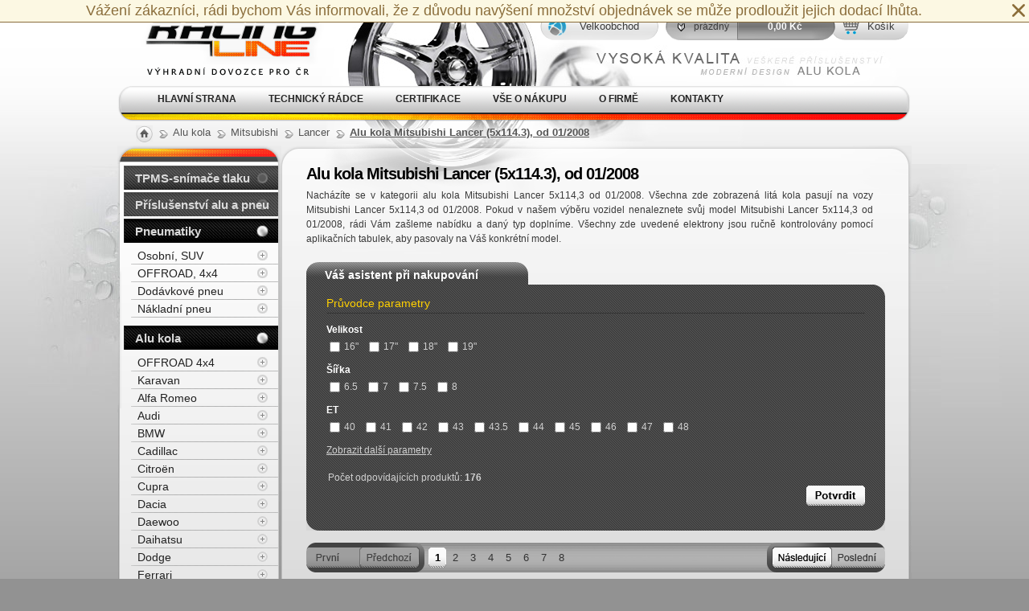

--- FILE ---
content_type: text/html; charset=UTF-8
request_url: https://www.racing-line.cz/alu-kola-mitsubishi-lancer-od-01-2008.html
body_size: 17966
content:
<!DOCTYPE html>
<html lang="cs">
<head>
  <meta charset="UTF-8" />
  <meta http-equiv="Content-Type" content="text/html; charset=UTF-8" />
  <meta name="description" content="Prodáváme Alu kola, elektrony, litá kola, hliníková kola, disky, ráfky  Racing Line výborné kvality vynikají především moderním designem, vynikající povrchovou úpravou a širokou nabídkou pro všechny typy vozidel." >
  <meta name="keywords" content="Alu kola, elektrony, litá kola, hliníková kola, disky, ráfky  , Racing Line, Al kol" >
  <meta name="rating" content="general" >
  <meta name="author" content="Racing Line CZ s.r.o." >
  <meta name="web_author" content="VS Point s.r.o., https://www.vs-point.cz" >
       <meta name="msvalidate.01" content="41C4A792320E8CDE5C560FDC9EF24205" > <!-- BING -->
      
  <link rel="stylesheet" type="text/css" media="all" href="https://www.racing-line.cz/files/racing-line-cz/soubory/style2.css?v11" >
  <link rel="stylesheet" type="text/css" media="all" href="https://www.racing-line.cz/files/racing-line-cz/soubory/jquery.lightbox-0.5.css">
  <link rel="stylesheet" type="text/css" media="all" href="https://www.racing-line.cz/files/racing-line-cz/soubory/tooltipster.css" >
  <link rel="stylesheet" href="https://www.racing-line.cz/files/racing-line-cz/soubory/fancybox/fancy.css" type="text/css" media="screen" />
  <!--[if lte IE 6]><link rel="stylesheet" type="text/css" media="all" href="https://www.racing-line.cz/files/racing-line-cz/soubory/style-ie6.css" ><![endif]-->
  <link href="https://www.racing-line.cz/files/racing-line-cz/soubory/favicon.ico" rel="icon" type="image/ico" >
  <script type="text/javascript" src="https://www.racing-line.cz/files/racing-line-cz/soubory/js/jquery-1.7.1.min.js"></script>
  <script type="text/javascript" src="https://www.racing-line.cz/files/racing-line-cz/soubory/fancybox/fancybox.js"></script>
  <script type="text/javascript" src="https://www.racing-line.cz/files/racing-line-cz/soubory/js/jquery.lightbox-0.5.min.js"></script>
  <script type="text/javascript" src="https://www.racing-line.cz/files/racing-line-cz/soubory/js/jquery.tools.min.js"></script>
  <script type="text/javascript" src="https://www.racing-line.cz/files/racing-line-cz/soubory/js/jquery.tooltipster.min.js"></script>
  <script type="text/javascript" src="https://www.racing-line.cz/files/racing-line-cz/soubory/js/jquery.js?5"></script>
        <title>Alu kola Mitsubishi Lancer (5x114.3), od 01/2008 - Racing-line.cz</title>
            
    <script type="text/javascript">
<!--
    function readCookie(name) {
            var nameEQ = name + "=";
            var ca = document.cookie.split(';');
            for(var i=0;i < ca.length;i++) {
                    var c = ca[i];
                    while (c.charAt(0)==' ') c = c.substring(1,c.length);
                    if (c.indexOf(nameEQ) == 0) return c.substring(nameEQ.length,c.length);
            }
            return null;
    }
    function gup( name )
    {
      name = name.replace(/[\[]/,"\\\[").replace(/[\]]/,"\\\]");
      var regexS = "[\\?&]"+name+"=([^&#]*)";
      var regex = new RegExp( regexS );
      var results = regex.exec( window.location.href );
      if( results == null )
        return false;
      else
        return true;
    }
    function checkcookies()
    {
        var adresa = window.location.href;
        if(adresa.indexOf("uid")!=-1)
        {
            return;
        }
        document.cookie = "test=funkcni; path=/";
        if (navigator.cookieEnabled != 0 && readCookie('test')=="funkcni" )
        {
                document.cookie = "test=; expires=-1; path=/";
        }
        else
        {
            
                        
                window.alert("UPOZORNĚNÍ: Váš prohlížeč má vyplé cookies. Budete přesměrováni na variantu stránek bez potřeby cookies.");
                window.location.href="https://www.racing-line.cz/alu-kola-mitsubishi-lancer-od-01-2008.html?uid";
            
                        
        }
    }
    checkcookies();
//-->
    </script>
    
  
    
                        <meta property="og:title" content="Alu kola Mitsubishi Lancer (5x114.3), od 01/2008" />
        <meta property="og:url" content="https://www.racing-line.cz/alu-kola-mitsubishi-lancer-od-01-2008.html" />
        <meta property="og:description" content="Prodáváme Alu kola, elektrony, litá kola, hliníková kola, disky, ráfky  Racing Line výborné kvality vynikají především moderním designem, vynikající povrchovou úpravou a širokou nabídkou pro všechny typy vozidel." />
        <meta property="og:site_name" content="Racing-line.cz"/>
    
    <meta name="robots" content="index,follow,snippet,archive" />

		<link rel="canonical" href="https://www.racing-line.cz/alu-kola-mitsubishi-lancer-od-01-2008.html"/>
							<link rel="next" href="https://www.racing-line.cz/alu-kola-mitsubishi-lancer-od-01-2008.html?page=2" />
			
    <script type="text/javascript">
var dataLayer = dataLayer || [];
    



</script>

</head>

<body>
    

<noscript><iframe src="//www.googletagmanager.com/ns.html?id=GTM-NB23FD"
height="0" width="0" style="display:none;visibility:hidden"></iframe></noscript>
<script>(function(w,d,s,l,i){w[l]=w[l]||[];w[l].push({'gtm.start':
new Date().getTime(),event:'gtm.js'});var f=d.getElementsByTagName(s)[0],
j=d.createElement(s),dl=l!='dataLayer'?'&l='+l:'';j.async=true;j.src=
'//www.googletagmanager.com/gtm.js?id='+i+dl;f.parentNode.insertBefore(j,f);
})(window,document,'script','dataLayer','GTM-NB23FD');</script>


  <div id="pozadi">
    <div id="layout">
      <div id="content"  class='full'> <!-- NATAHOVAC POZADI ZAKLAD, MAX.SIRKA -->
        <div id="top">   <!-- NATAHOVAC POZADI -->
            
             <!-- CESTA -->
               <div class="cesta">
                    <a href="https://www.racing-line.cz/" id="home"></a>
		    <div class="cestaobsah">
                    
                                                                            			                                                        			    			    <div itemscope itemtype="http://data-vocabulary.org/Breadcrumb"><a href="https://www.racing-line.cz/alu-kola.html" itemprop="url"><span itemprop="title">Alu kola</span></a></div>
			                                                        			    			    <div itemscope itemtype="http://data-vocabulary.org/Breadcrumb"><a href="https://www.racing-line.cz/alu-kola-mitsubishi.html" itemprop="url"><span itemprop="title">Mitsubishi</span></a></div>
			                                                        			    			    <div itemscope itemtype="http://data-vocabulary.org/Breadcrumb"><a href="https://www.racing-line.cz/alu-kola-mitsubishi-lancer-vi.html" itemprop="url"><span itemprop="title">Lancer</span></a></div>
			                                                    					          <div itemscope itemtype="http://data-vocabulary.org/Breadcrumb"><a href="https://www.racing-line.cz/alu-kola-mitsubishi-lancer-od-01-2008.html" itemprop="url"><b itemprop="title" class="active">Alu kola Mitsubishi Lancer (5x114.3), od 01/2008</b></a></div>
					   </div>
               </div>
             <!--// CESTA -->

                                       <!-- *** *** *** *** *** *** *** *** *** *** *** *** *** *** *** *** *** *** *** *** *** *** *** *** -->



                                                                                                                                                		
    
    <script type="text/javascript">
    <!--
        function loadActiveAtributy(selectedcat)
    {
        $.ajax({
          type: "POST",
          data: selectedcat,
          dataType: 'html',
          url: "https://www.racing-line.cz/atributy.json",
          success: function(html)
            {
                var jsondata = jQuery.parseJSON(html);
                $("#filtratributy").find(".ajaxfiltered").hide();
                for (var key in jsondata.atributlist.atribut){
                    $("#asisKatVel"+jsondata.atributlist.atribut[key].id).parent().show();
                }
            }
        });
        $.ajax({
            type: "POST",
            data: "vyrobci=yes&"+selectedcat,
            dataType: 'html',
            url: "https://www.racing-line.cz/vyrobci.json",
            success: function(html)
            {
                var jsondata = jQuery.parseJSON(html);
                $("#filtratributy").find(".ajaxfilteredbrand").hide();
                for (var key in jsondata.vyrobcelist.vyrobce){
                    $("#asiskatvyrobce"+jsondata.vyrobcelist.vyrobce[key].id).parent().show();
                }
            }
        });

    }
        function callCheckboxRocnikClick()
    {
        $('.asistent td input').removeClass('vybran'), $('.asistent td input').parent().removeClass('vybrano');
        $('.asistent td input:checked').addClass('vybran'), $('.asistent td input:checked').parent().addClass('vybrano');
        if($("#filtrrocnikvozu input:checked").length>0) 
        {
              $("#filtrkategorie input").each(function(){
                      $(this).attr("name","asistentkatsmodel["+$(this).val()+"]");
              });
                            var selectedcat="atributkat[]=1&atributkat[]=7&atributkat[]=10&atributkat[]=18";
              var next = false;
              $("#filtrrocnikvozu input:checked").each(function(){
                  selectedcat+="&kat[]="+$(this).val();
                  next = true;
              });
              if(next)
              {
                  loadActiveAtributy(selectedcat);
              }
                      }
        else {
              $("#filtrkategorie input").each(function(){
                      $(this).attr("name","asistentkats["+$(this).val()+"]");
              });
                            var selectedcat="atributkat[]=1&atributkat[]=7&atributkat[]=10&atributkat[]=18";
              var next = false;
              $("#filtrkategorie input:checked").each(function(){
                  selectedcat+="&kat[]="+$(this).val();
                  next = true;
              });
              if(next)
              {
                  loadActiveAtributy(selectedcat);
              }
                      }
    }
    function loadrocnikvozu(checknuteboxy)
    {
        var postdata = "kategorie=true&";
        $("#filtrrocnikvozu input").attr("checked",false);

        $("#filtrkategorie input").each(function(){
                $(this).attr("name","asistentkats["+$(this).val()+"]");
                if($(this).is(":checked")) postdata+="kat[]="+$(this).val()+"&";
        });

        if(postdata == "kategorie=true&") {
                $("#filtrrocnikvozu").slideUp();
                $("#filtrrocnikvozu table tbody").html("");
                $("#filtratributy label").show();
                return;
        }

        $.ajax({
          type: "POST",
          data: postdata,
          dataType: 'html',
          url: "https://www.racing-line.cz/multikategorie.json",
          success: function(html)
                {
                        var jsondata = jQuery.parseJSON(html);
                        var table=$("#filtrrocnikvozu table tbody");
                        table.html("<tr>");
                        for (var key in jsondata.katlist.kat){
                            if(key!=0 && key%5==0) table.append("</tr><tr>");
                            table.append('<td><label for="asiskatrocnik'+jsondata.katlist.kat[key].id+'"><input type="checkbox" id="asiskatrocnik'+jsondata.katlist.kat[key].id+'" name="asistentkats['+jsondata.katlist.kat[key].id+']" value="'+jsondata.katlist.kat[key].id+'" /> '+jsondata.katlist.kat[key].name+'</label></td>');
                        }
                        table.append("</tr>");
                        

                    $("#filtrrocnikvozu").slideDown(function(){
                      $('.asistent td').click(function(){
                          callCheckboxRocnikClick();
                      });
                      
                        for (var i=0;i<checknuteboxy.length;i++){
                            $("#asiskatrocnik"+checknuteboxy[i]).attr("checked",true);
                        }
                        callCheckboxRocnikClick();
                    });
                    

                }
        });
    }
    
    $(document).ready(function() {
            $("#filtrkategorie td").each(function(){
                    $(this).click(function(){
                        
                                                    callCheckboxRocnikClick();
                                                
                    });
            });
            $(".link").find('a').click(function (event) {
                event.preventDefault();
                $(this).parent('.link').fadeOut();
                $(".nextparams").slideDown();
            });
            loadrocnikvozu(new Array(0));
    });
    //-->
    </script>
    

            <div id="obsah">   <!-- PROSTREDNI SLOUPEC -->

                     <h1>Alu kola Mitsubishi Lancer (5x114.3), od 01/2008</h1>
                     <p class="odr_text">Nacházíte se v kategorii alu kola Mitsubishi Lancer 5x114,3 od 01/2008. Všechna zde zobrazená litá kola pasují na vozy Mitsubishi Lancer 5x114,3 od 01/2008. Pokud v našem výběru vozidel nenaleznete svůj model Mitsubishi Lancer 5x114,3 od 01/2008, rádi Vám zašleme nabídku a daný typ doplníme. Všechny zde uvedené elektrony jsou ručně kontrolovány pomocí aplikačních tabulek, aby pasovaly na Váš konkrétní model.</p>
                     
                                <div class="asistent">
                 <span class="tab">
                    Váš asistent při nakupování
                 </span>
                 <div class="bg">
                    <div class="over1"></div>
                 <form id="asistent" method="get">
                        
                                                      <fieldset class="asistent2" id="filtratributy">
                                <legend class="asist_nadpis">
                                  Průvodce parametry
                                </legend>

                                    <div class="asist_sloupec">
                                      <input type="hidden" name="druh" value="5" >
                                      <strong>Velikost</strong>
                                                                                                                                                                            <label class="ajaxfiltered" for="asisKatVel1">
                                            <input type="checkbox" id="asisKatVel1" name="asistentatrib[1][1]"  value="1" />
                                            16&quot;</label>
                                                                                                                                  <label class="ajaxfiltered" for="asisKatVel2">
                                            <input type="checkbox" id="asisKatVel2" name="asistentatrib[1][2]"  value="2" />
                                            17&quot;</label>
                                                                                                                                  <label class="ajaxfiltered" for="asisKatVel3">
                                            <input type="checkbox" id="asisKatVel3" name="asistentatrib[1][3]"  value="3" />
                                            18&quot;</label>
                                                                                                                                  <label class="ajaxfiltered" for="asisKatVel4">
                                            <input type="checkbox" id="asisKatVel4" name="asistentatrib[1][4]"  value="4" />
                                            19&quot;</label>
                                                                              </div>

                                  <div class="asist_sloupec">
                                      <strong>Šířka</strong>
                                                                                                                                                                <label class="ajaxfiltered" for="asisKatVel157">
                                              <input type="checkbox" id="asisKatVel157" name="asistentatrib[7][157]"  value="157" />
                                              6.5</label>
                                                                                                                          <label class="ajaxfiltered" for="asisKatVel161">
                                              <input type="checkbox" id="asisKatVel161" name="asistentatrib[7][161]"  value="161" />
                                              7</label>
                                                                                                                          <label class="ajaxfiltered" for="asisKatVel163">
                                              <input type="checkbox" id="asisKatVel163" name="asistentatrib[7][163]"  value="163" />
                                              7.5</label>
                                                                                                                          <label class="ajaxfiltered" for="asisKatVel171">
                                              <input type="checkbox" id="asisKatVel171" name="asistentatrib[7][171]"  value="171" />
                                              8</label>
                                                                        </div>

                                  <div class="asist_sloupec">
                                      <strong>ET</strong>
                                                                                                                                                                <label class="ajaxfiltered" for="asisKatVel170">
                                              <input type="checkbox" id="asisKatVel170" name="asistentatrib[10][170]"  value="170" />
                                              40</label>
                                                                                                                          <label class="ajaxfiltered" for="asisKatVel224">
                                              <input type="checkbox" id="asisKatVel224" name="asistentatrib[10][224]"  value="224" />
                                              41</label>
                                                                                                                          <label class="ajaxfiltered" for="asisKatVel164">
                                              <input type="checkbox" id="asisKatVel164" name="asistentatrib[10][164]"  value="164" />
                                              42</label>
                                                                                                                          <label class="ajaxfiltered" for="asisKatVel201">
                                              <input type="checkbox" id="asisKatVel201" name="asistentatrib[10][201]"  value="201" />
                                              43</label>
                                                                                                                          <label class="ajaxfiltered" for="asisKatVel11847">
                                              <input type="checkbox" id="asisKatVel11847" name="asistentatrib[10][11847]"  value="11847" />
                                              43.5</label>
                                                                                                                          <label class="ajaxfiltered" for="asisKatVel230">
                                              <input type="checkbox" id="asisKatVel230" name="asistentatrib[10][230]"  value="230" />
                                              44</label>
                                                                                                                          <label class="ajaxfiltered" for="asisKatVel168">
                                              <input type="checkbox" id="asisKatVel168" name="asistentatrib[10][168]"  value="168" />
                                              45</label>
                                                                                                                          <label class="ajaxfiltered" for="asisKatVel165">
                                              <input type="checkbox" id="asisKatVel165" name="asistentatrib[10][165]"  value="165" />
                                              46</label>
                                                                                                                          <label class="ajaxfiltered" for="asisKatVel198">
                                              <input type="checkbox" id="asisKatVel198" name="asistentatrib[10][198]"  value="198" />
                                              47</label>
                                                                                                                          <label class="ajaxfiltered" for="asisKatVel199">
                                              <input type="checkbox" id="asisKatVel199" name="asistentatrib[10][199]"  value="199" />
                                              48</label>
                                                                        </div>

                                  <div class="link">
                                      <a href="#" title="Zobrazit další parametry">Zobrazit další parametry</a>
                                  </div>

                                  <div class="nextparams">
                                                                                                      <div class="asist_sloupec">
                                      <strong>Značka</strong>
                                                                                <label class="ajaxfilteredbrand" for="asiskatvyrobce1290">
                                              <input type="checkbox" id="asiskatvyrobce1290" name="vyrobce[]"  value="1290" />
                                              AGT</label>
                                                                                <label class="ajaxfilteredbrand" for="asiskatvyrobce1214">
                                              <input type="checkbox" id="asiskatvyrobce1214" name="vyrobce[]"  value="1214" />
                                              ALUTEC</label>
                                                                                <label class="ajaxfilteredbrand" for="asiskatvyrobce1191">
                                              <input type="checkbox" id="asiskatvyrobce1191" name="vyrobce[]"  value="1191" />
                                              Arceo</label>
                                                                                <label class="ajaxfilteredbrand" for="asiskatvyrobce1222">
                                              <input type="checkbox" id="asiskatvyrobce1222" name="vyrobce[]"  value="1222" />
                                              ATS</label>
                                                                                <label class="ajaxfilteredbrand" for="asiskatvyrobce1220">
                                              <input type="checkbox" id="asiskatvyrobce1220" name="vyrobce[]"  value="1220" />
                                              AUTEC</label>
                                                                                <label class="ajaxfilteredbrand" for="asiskatvyrobce1216">
                                              <input type="checkbox" id="asiskatvyrobce1216" name="vyrobce[]"  value="1216" />
                                              BORBET</label>
                                                                                <label class="ajaxfilteredbrand" for="asiskatvyrobce1263">
                                              <input type="checkbox" id="asiskatvyrobce1263" name="vyrobce[]"  value="1263" />
                                              CARMANI</label>
                                                                                <label class="ajaxfilteredbrand" for="asiskatvyrobce1218">
                                              <input type="checkbox" id="asiskatvyrobce1218" name="vyrobce[]"  value="1218" />
                                              CMS</label>
                                                                                <label class="ajaxfilteredbrand" for="asiskatvyrobce1246">
                                              <input type="checkbox" id="asiskatvyrobce1246" name="vyrobce[]"  value="1246" />
                                              HAXER</label>
                                                                                <label class="ajaxfilteredbrand" for="asiskatvyrobce1213">
                                              <input type="checkbox" id="asiskatvyrobce1213" name="vyrobce[]"  value="1213" />
                                              INTER ACTION</label>
                                                                                <label class="ajaxfilteredbrand" for="asiskatvyrobce1226">
                                              <input type="checkbox" id="asiskatvyrobce1226" name="vyrobce[]"  value="1226" />
                                              INTER ACTION 2</label>
                                                                                <label class="ajaxfilteredbrand" for="asiskatvyrobce1293">
                                              <input type="checkbox" id="asiskatvyrobce1293" name="vyrobce[]"  value="1293" />
                                              IRMSCHER</label>
                                                                                <label class="ajaxfilteredbrand" for="asiskatvyrobce1237">
                                              <input type="checkbox" id="asiskatvyrobce1237" name="vyrobce[]"  value="1237" />
                                              IT WHEELS</label>
                                                                                <label class="ajaxfilteredbrand" for="asiskatvyrobce1225">
                                              <input type="checkbox" id="asiskatvyrobce1225" name="vyrobce[]"  value="1225" />
                                              IT WHEELS 2</label>
                                                                                <label class="ajaxfilteredbrand" for="asiskatvyrobce1253">
                                              <input type="checkbox" id="asiskatvyrobce1253" name="vyrobce[]"  value="1253" />
                                              MAK</label>
                                                                                <label class="ajaxfilteredbrand" for="asiskatvyrobce1136">
                                              <input type="checkbox" id="asiskatvyrobce1136" name="vyrobce[]"  value="1136" />
                                              Mille Miglia</label>
                                                                                <label class="ajaxfilteredbrand" for="asiskatvyrobce1234">
                                              <input type="checkbox" id="asiskatvyrobce1234" name="vyrobce[]"  value="1234" />
                                              MONACO WHEELS</label>
                                                                                <label class="ajaxfilteredbrand" for="asiskatvyrobce1233">
                                              <input type="checkbox" id="asiskatvyrobce1233" name="vyrobce[]"  value="1233" />
                                              MONACO WHEELS 2</label>
                                                                                <label class="ajaxfilteredbrand" for="asiskatvyrobce1">
                                              <input type="checkbox" id="asiskatvyrobce1" name="vyrobce[]"  value="1" />
                                              Racing Line</label>
                                                                                <label class="ajaxfilteredbrand" for="asiskatvyrobce1248">
                                              <input type="checkbox" id="asiskatvyrobce1248" name="vyrobce[]"  value="1248" />
                                              RIAL</label>
                                                                                <label class="ajaxfilteredbrand" for="asiskatvyrobce1221">
                                              <input type="checkbox" id="asiskatvyrobce1221" name="vyrobce[]"  value="1221" />
                                              RONAL</label>
                                                                        </div>
                                  
                                  <div class="asist_sloupec">
                                      <strong>Barva</strong>
                                                                                                                                                                <label class="ajaxfiltered" for="asisKatVel3373">
                                              <input type="checkbox" id="asisKatVel3373" name="asistentatrib[18][3373]"  value="3373" />
                                              </label>
                                                                                                                          <label class="ajaxfiltered" for="asisKatVel142520">
                                              <input type="checkbox" id="asisKatVel142520" name="asistentatrib[18][142520]"  value="142520" />
                                              Titanová metalíza</label>
                                                                                                                          <label class="ajaxfiltered" for="asisKatVel56511">
                                              <input type="checkbox" id="asisKatVel56511" name="asistentatrib[18][56511]"  value="56511" />
                                              bílá</label>
                                                                                                                          <label class="ajaxfiltered" for="asisKatVel3119">
                                              <input type="checkbox" id="asisKatVel3119" name="asistentatrib[18][3119]"  value="3119" />
                                              stříbrná</label>
                                                                                                                          <label class="ajaxfiltered" for="asisKatVel3123">
                                              <input type="checkbox" id="asisKatVel3123" name="asistentatrib[18][3123]"  value="3123" />
                                              stříbrná + leštění</label>
                                                                                                                          <label class="ajaxfiltered" for="asisKatVel55674">
                                              <input type="checkbox" id="asisKatVel55674" name="asistentatrib[18][55674]"  value="55674" />
                                              titanová</label>
                                                                                                                          <label class="ajaxfiltered" for="asisKatVel56507">
                                              <input type="checkbox" id="asisKatVel56507" name="asistentatrib[18][56507]"  value="56507" />
                                              tmavě šedivá</label>
                                                                                                                          <label class="ajaxfiltered" for="asisKatVel54411">
                                              <input type="checkbox" id="asisKatVel54411" name="asistentatrib[18][54411]"  value="54411" />
                                              Černá lesklá</label>
                                                                                                                          <label class="ajaxfiltered" for="asisKatVel3121">
                                              <input type="checkbox" id="asisKatVel3121" name="asistentatrib[18][3121]"  value="3121" />
                                              černá + leštění</label>
                                                                                                                          <label class="ajaxfiltered" for="asisKatVel56506">
                                              <input type="checkbox" id="asisKatVel56506" name="asistentatrib[18][56506]"  value="56506" />
                                              černá lesklá + leštění</label>
                                                                                                                          <label class="ajaxfiltered" for="asisKatVel56513">
                                              <input type="checkbox" id="asisKatVel56513" name="asistentatrib[18][56513]"  value="56513" />
                                              černá lesklá + leštěný límec</label>
                                                                                                                          <label class="ajaxfiltered" for="asisKatVel56510">
                                              <input type="checkbox" id="asisKatVel56510" name="asistentatrib[18][56510]"  value="56510" />
                                              černá lesklá s červenou linkou</label>
                                                                                                                          <label class="ajaxfiltered" for="asisKatVel3129">
                                              <input type="checkbox" id="asisKatVel3129" name="asistentatrib[18][3129]"  value="3129" />
                                              černá matná</label>
                                                                                                                          <label class="ajaxfiltered" for="asisKatVel55440">
                                              <input type="checkbox" id="asisKatVel55440" name="asistentatrib[18][55440]"  value="55440" />
                                              černá matná + červený límec</label>
                                                                                                                          <label class="ajaxfiltered" for="asisKatVel3143">
                                              <input type="checkbox" id="asisKatVel3143" name="asistentatrib[18][3143]"  value="3143" />
                                              černá mátná + leštění</label>
                                                                                                                          <label class="ajaxfiltered" for="asisKatVel3125">
                                              <input type="checkbox" id="asisKatVel3125" name="asistentatrib[18][3125]"  value="3125" />
                                              šedivá</label>
                                                                                                                          <label class="ajaxfiltered" for="asisKatVel3120">
                                              <input type="checkbox" id="asisKatVel3120" name="asistentatrib[18][3120]"  value="3120" />
                                              šedivá + leštění</label>
                                                                                                                          <label class="ajaxfiltered" for="asisKatVel56508">
                                              <input type="checkbox" id="asisKatVel56508" name="asistentatrib[18][56508]"  value="56508" />
                                              šedivá lesklá</label>
                                                                                                                          <label class="ajaxfiltered" for="asisKatVel3152">
                                              <input type="checkbox" id="asisKatVel3152" name="asistentatrib[18][3152]"  value="3152" />
                                              šedivá matná + leštění</label>
                                                                        </div>
                                  </div>

                              </fieldset>
                                                        <div class="pocet">Počet odpovídajících produktů: <strong>176</strong>
                            <span class="tlacpotvrd">
                              <input type="image" src="https://www.racing-line.cz/files/racing-line-cz/soubory/images/b_potvrdit.png" class="potvrdit" alt="Potvrdit">
                            </span>
                          </div>
                          </form>
                      <div class="over2"></div>
                 </div>         <!-- // bg -->
                </div>          <!-- // asistent -->
                
                                <!-- ** STRANKOVANI -->
                <div class="strankovani">

                      <!--tlacitka -->
                      <div class="left">
                                                  <a class="leva1dis"></a> <!-- +dis = disable, vypnuti hover efektu -->
                            <a class="leva2dis"></a>
                                            </div>

                      <div class="strany">
                                                  <a href="https://www.racing-line.cz/alu-kola-mitsubishi-lancer-od-01-2008.html?page=1" class="aktualni">1</a>
                                                  <a href="https://www.racing-line.cz/alu-kola-mitsubishi-lancer-od-01-2008.html?page=2" >2</a>
                                                  <a href="https://www.racing-line.cz/alu-kola-mitsubishi-lancer-od-01-2008.html?page=3" >3</a>
                                                  <a href="https://www.racing-line.cz/alu-kola-mitsubishi-lancer-od-01-2008.html?page=4" >4</a>
                                                  <a href="https://www.racing-line.cz/alu-kola-mitsubishi-lancer-od-01-2008.html?page=5" >5</a>
                                                  <a href="https://www.racing-line.cz/alu-kola-mitsubishi-lancer-od-01-2008.html?page=6" >6</a>
                                                  <a href="https://www.racing-line.cz/alu-kola-mitsubishi-lancer-od-01-2008.html?page=7" >7</a>
                                                  <a href="https://www.racing-line.cz/alu-kola-mitsubishi-lancer-od-01-2008.html?page=8" >8</a>
                                              </div>

                      <div class="right">
                      <!-- tlacitka -->
                                              <a href="https://www.racing-line.cz/alu-kola-mitsubishi-lancer-od-01-2008.html?page=2" class="prava2"></a>
                        <a href="https://www.racing-line.cz/alu-kola-mitsubishi-lancer-od-01-2008.html?page=8" class="prava1"></a>
                                            </div>
                </div>
                <!-- // STRANKOVANI -->
                
                <br class="clear">

                <!-- OBLAST PRODUKTU -->
                <div class="oblast_produktu">
                                                          <div class="produkt">
                          <!-- nadpis -->
                          <h2>
                            <a href="https://www.racing-line.cz/alu-kola-cms-c30-16x6-5-5x114.3-et40-stribrna.html" title="Alu kola CMS C30, 16x6.5 5x114.3 ET40, stříbrná">Alu kola CMS C30, 16x6.5 5x114.3 ET40, stříbrná</a>
                          </h2>
                          <!-- obrazek -->
                          <div class="obrazek_obal">
                            <div class="obrazek">
                              <a href="https://www.racing-line.cz/alu-kola-cms-c30-16x6-5-5x114.3-et40-stribrna.html" title="Alu kola CMS C30, 16x6.5 5x114.3 ET40, stříbrná">
                                                                <img src="https://www.racing-line.cz/files/racing-line-cz/soubory/modulimages/155x155/alu-kola-cms-c30-16x6.5-5x114.3-et40-stribrna.jpg" class="img" alt="Alu kola CMS C30, 16x6.5 5x114.3 ET40, stříbrná" />
                              </a>
                            </div>
                                                            <div class="obrazek_ikony">
                                                                      <img src="https://www.racing-line.cz/files/racing-line-cz/soubory/images/icon_celorocni_s.png" alt="Celoroční">
                                                                    <img src="https://www.racing-line.cz/files/racing-line-cz/soubory/images/icon_tpms_s.png" alt="TPMS" />
                                  <img src="https://www.racing-line.cz/files/racing-line-cz/soubory/images/icon_tuv_s.png" alt="TÜV" />
                                </div>
                                                      </div>
                          <!-- popis -->
                          <p>
                            Alu kola CMS C30, 16x6.5 5x114.3 ET40, stříbrná
                          </p>
                          <!-- ceny -->
                                                    <div class="cena">
                              <div class="cena1">2 380,00 Kč
                              <span class="canc">bez DPH</span>
                              </div>
                              <div class="cena2">2 879,80 Kč
                              <span class="canc">s DPH</span>
                              </div>
                          </div>
                                                    <!-- spodek -->
                          <form method="post" action="https://www.racing-line.cz/kosik.html?idprod=301673" >
                            <div>
                                
                                                                    <div class="availabilitytooltip" data-tooltip-id="availability-tooltip-301673">
                                                                                                                              <span class="aval green"><img src="https://www.racing-line.cz/files/racing-line-cz/soubory/images/skladdoma.png" alt="Skladem v ČR" />
                                                                                    16 ks</span>
                                                                          </div>
                                                    
                              
                              <input type="hidden" name="idProduktu" value="C30 656 40 10 SR" >
                              <div class="m_mnozstvi">
                                <input type="text" size="1" name="kusu" value="4" class="mini_mnozstvi" > ks
                              </div>
                              <input type="image" class="mini_pridat" src="https://www.racing-line.cz/files/racing-line-cz/soubory/images/mini_pridat.png" name="add" alt="Přihodit do košíku" >
                            </div>
                          </form>
                            
                                                        <div id="availability-tooltip-301673" class="dnone">
                                <div class="tooltip"> 
                                    <div class="s-bottom">
                                                                                                                                    <div class="fl"><img src="https://www.racing-line.cz/files/racing-line-cz/soubory/images/skladdomal.png" alt="Skladem v ČR" />Skladem<br /><span class="green">16 kusů</span><br />ihned</div>
                                                                                                                        </div>
                                </div>
                            </div>
                                                        
                      </div>
                                                          <div class="produkt">
                          <!-- nadpis -->
                          <h2>
                            <a href="https://www.racing-line.cz/alu-kola-arceo-dy1129-19x8-5x114.3-et45-stribrna-lesteni-1.html" title="Alu kola Arceo DY1129, 19x8 5x114.3 ET45, stříbrná + leštění">Alu kola Arceo DY1129, 19x8 5x114.3 ET45, stříbrná + leštění</a>
                          </h2>
                          <!-- obrazek -->
                          <div class="obrazek_obal">
                            <div class="obrazek">
                              <a href="https://www.racing-line.cz/alu-kola-arceo-dy1129-19x8-5x114.3-et45-stribrna-lesteni-1.html" title="Alu kola Arceo DY1129, 19x8 5x114.3 ET45, stříbrná + leštění">
                                                                <img src="https://www.racing-line.cz/files/racing-line-cz/soubory/modulimages/155x155/alu-kola-arceo-dy1129-19x8-5x114.3-et45-stribrna-lesteni-2.jpg" class="img" alt="Alu kola Arceo DY1129, 19x8 5x114.3 ET45, stříbrná + leštění" />
                              </a>
                            </div>
                                                            <div class="obrazek_ikony">
                                                                      <img src="https://www.racing-line.cz/files/racing-line-cz/soubory/images/icon_celorocni_s.png" alt="Celoroční">
                                                                    <img src="https://www.racing-line.cz/files/racing-line-cz/soubory/images/icon_tpms_s.png" alt="TPMS" />
                                  <img src="https://www.racing-line.cz/files/racing-line-cz/soubory/images/icon_tuv_s.png" alt="TÜV" />
                                </div>
                                                      </div>
                          <!-- popis -->
                          <p>
                            Alu kola Arceo DY1129, 19x8 5x114.3 ET45, stříbrná + leštění
                          </p>
                          <!-- ceny -->
                                                    <div class="cena">
                              <div class="cena1">3 400,00 Kč
                              <span class="canc">bez DPH</span>
                              </div>
                              <div class="cena2">4 114,00 Kč
                              <span class="canc">s DPH</span>
                              </div>
                          </div>
                                                    <!-- spodek -->
                          <form method="post" action="https://www.racing-line.cz/kosik.html?idprod=315272" >
                            <div>
                                
                                                                    <div class="availabilitytooltip" data-tooltip-id="availability-tooltip-315272">
                                                                                                                              <span class="aval green"><img src="https://www.racing-line.cz/files/racing-line-cz/soubory/images/skladdoma.png" alt="Skladem v ČR" />
                                                                                    4 ks</span>
                                                                          </div>
                                                    
                              
                              <input type="hidden" name="idProduktu" value="EMR-DY1129-09" >
                              <div class="m_mnozstvi">
                                <input type="text" size="1" name="kusu" value="4" class="mini_mnozstvi" > ks
                              </div>
                              <input type="image" class="mini_pridat" src="https://www.racing-line.cz/files/racing-line-cz/soubory/images/mini_pridat.png" name="add" alt="Přihodit do košíku" >
                            </div>
                          </form>
                            
                                                        <div id="availability-tooltip-315272" class="dnone">
                                <div class="tooltip"> 
                                    <div class="s-bottom">
                                                                                                                                    <div class="fl"><img src="https://www.racing-line.cz/files/racing-line-cz/soubory/images/skladdomal.png" alt="Skladem v ČR" />Skladem<br /><span class="green">4 kusů</span><br />ihned</div>
                                                                                                                        </div>
                                </div>
                            </div>
                                                        
                      </div>
                                                          <div class="produkt">
                          <!-- nadpis -->
                          <h2>
                            <a href="https://www.racing-line.cz/alu-kola-monaco-wheels-2-cl2-16x6-5-5x114.3-et45-cerna-leskla-2.html" title="Alu kola MONACO WHEELS 2 CL2, 16x6.5 5x114.3 ET45, černá lesklá">Alu kola MONACO WHEELS 2 CL2, 16x6.5 5x114.3 ET45, černá lesklá</a>
                          </h2>
                          <!-- obrazek -->
                          <div class="obrazek_obal">
                            <div class="obrazek">
                              <a href="https://www.racing-line.cz/alu-kola-monaco-wheels-2-cl2-16x6-5-5x114.3-et45-cerna-leskla-2.html" title="Alu kola MONACO WHEELS 2 CL2, 16x6.5 5x114.3 ET45, černá lesklá">
                                                                <img src="https://www.racing-line.cz/files/racing-line-cz/soubory/modulimages/155x155/alu-kola-monaco-wheels-2-cl2-16x6.5-5x114.3-et45-cerna-leskla.jpg" class="img" alt="Alu kola MONACO WHEELS 2 CL2, 16x6.5 5x114.3 ET45, černá lesklá" />
                              </a>
                            </div>
                                                            <div class="obrazek_ikony">
                                                                      <img src="https://www.racing-line.cz/files/racing-line-cz/soubory/images/icon_celorocni_s.png" alt="Celoroční">
                                                                    <img src="https://www.racing-line.cz/files/racing-line-cz/soubory/images/icon_tpms_s.png" alt="TPMS" />
                                  <img src="https://www.racing-line.cz/files/racing-line-cz/soubory/images/icon_tuv_s.png" alt="TÜV" />
                                </div>
                                                      </div>
                          <!-- popis -->
                          <p>
                            Alu kola MONACO WHEELS 2 CL2, 16x6.5 5x114.3 ET45, černá lesklá
                          </p>
                          <!-- ceny -->
                                                    <div class="cena">
                              <div class="cena1">2 543,30 Kč
                              <span class="canc">bez DPH</span>
                              </div>
                              <div class="cena2">3 077,39 Kč
                              <span class="canc">s DPH</span>
                              </div>
                          </div>
                                                    <!-- spodek -->
                          <form method="post" action="https://www.racing-line.cz/kosik.html?idprod=319718" >
                            <div>
                                
                                                                    <div class="availabilitytooltip" data-tooltip-id="availability-tooltip-319718">
                                                                                                                              <span class="aval orange"><img src="https://www.racing-line.cz/files/racing-line-cz/soubory/images/skladeu.png" alt="Skladem v EU" />
                                                                                    20 ks</span>
                                                                          </div>
                                                    
                              
                              <input type="hidden" name="idProduktu" value="V16655114E45ZT67CL2" >
                              <div class="m_mnozstvi">
                                <input type="text" size="1" name="kusu" value="4" class="mini_mnozstvi" > ks
                              </div>
                              <input type="image" class="mini_pridat" src="https://www.racing-line.cz/files/racing-line-cz/soubory/images/mini_pridat.png" name="add" alt="Přihodit do košíku" >
                            </div>
                          </form>
                            
                                                        <div id="availability-tooltip-319718" class="dnone">
                                <div class="tooltip"> 
                                    <div class="s-bottom">
                                                                                                                                    <div class="fl"><img src="https://www.racing-line.cz/files/racing-line-cz/soubory/images/skladeul.png" alt="Skladem v EU" />Skladem EU<br /><b>20 kusů</b><br />4 až 6 dnů</div>
                                                                                                                        </div>
                                </div>
                            </div>
                                                        
                      </div>
                                                          <div class="produkt">
                          <!-- nadpis -->
                          <h2>
                            <a href="https://www.racing-line.cz/alu-kola-arceo-dy1267-17x7-5x114.3-et40-cerna-lesteni-zatezova.html" title="Alu kola Arceo DY1267, 17x7 5x114.3 ET40, černá + leštění (zátěžová)">Alu kola Arceo DY1267, 17x7 5x114.3 ET40, černá + leštění (zátěžová)</a>
                          </h2>
                          <!-- obrazek -->
                          <div class="obrazek_obal">
                            <div class="obrazek">
                              <a href="https://www.racing-line.cz/alu-kola-arceo-dy1267-17x7-5x114.3-et40-cerna-lesteni-zatezova.html" title="Alu kola Arceo DY1267, 17x7 5x114.3 ET40, černá + leštění (zátěžová)">
                                                                <img src="https://www.racing-line.cz/files/racing-line-cz/soubory/modulimages/155x155/alu-kola-arceo-dy1267-17x7-5x114.3-et40-cerna-lesteni-3.jpg" class="img" alt="Alu kola Arceo DY1267, 17x7 5x114.3 ET40, černá + leštění (zátěžová)" />
                              </a>
                            </div>
                                                            <div class="obrazek_ikony">
                                                                      <img src="https://www.racing-line.cz/files/racing-line-cz/soubory/images/icon_celorocni_s.png" alt="Celoroční">
                                                                    <img src="https://www.racing-line.cz/files/racing-line-cz/soubory/images/icon_tpms_s.png" alt="TPMS" />
                                  <img src="https://www.racing-line.cz/files/racing-line-cz/soubory/images/icon_tuv_s.png" alt="TÜV" />
                                </div>
                                                      </div>
                          <!-- popis -->
                          <p>
                            Alu kola Arceo DY1267, 17x7 5x114.3 ET40, černá + leštění (zátěžová)
                          </p>
                          <!-- ceny -->
                                                    <div class="cena">
                              <div class="cena1">2 600,00 Kč
                              <span class="canc">bez DPH</span>
                              </div>
                              <div class="cena2">3 146,00 Kč
                              <span class="canc">s DPH</span>
                              </div>
                          </div>
                                                    <!-- spodek -->
                          <form method="post" action="https://www.racing-line.cz/kosik.html?idprod=330876" >
                            <div>
                                
                                                                    <div class="availabilitytooltip" data-tooltip-id="availability-tooltip-330876">
                                                                                                                              <span class="aval green"><img src="https://www.racing-line.cz/files/racing-line-cz/soubory/images/skladdoma.png" alt="Skladem v ČR" />
                                                                                    36 ks</span>
                                                                          </div>
                                                    
                              
                              <input type="hidden" name="idProduktu" value="DY1267511440671BD" >
                              <div class="m_mnozstvi">
                                <input type="text" size="1" name="kusu" value="4" class="mini_mnozstvi" > ks
                              </div>
                              <input type="image" class="mini_pridat" src="https://www.racing-line.cz/files/racing-line-cz/soubory/images/mini_pridat.png" name="add" alt="Přihodit do košíku" >
                            </div>
                          </form>
                            
                                                        <div id="availability-tooltip-330876" class="dnone">
                                <div class="tooltip"> 
                                    <div class="s-bottom">
                                                                                                                                    <div class="fl"><img src="https://www.racing-line.cz/files/racing-line-cz/soubory/images/skladdomal.png" alt="Skladem v ČR" />Skladem<br /><span class="green">36 kusů</span><br />ihned</div>
                                                                                                                        </div>
                                </div>
                            </div>
                                                        
                      </div>
                                                          <div class="produkt">
                          <!-- nadpis -->
                          <h2>
                            <a href="https://www.racing-line.cz/alu-kola-arceo-dy666-16x6-5-5x114.3-et40-cerna-lesteni.html" title="Alu kola Arceo DY666, 16x6.5 5x114.3 ET40, černá + leštění">Alu kola Arceo DY666, 16x6.5 5x114.3 ET40, černá + leštění</a>
                          </h2>
                          <!-- obrazek -->
                          <div class="obrazek_obal">
                            <div class="obrazek">
                              <a href="https://www.racing-line.cz/alu-kola-arceo-dy666-16x6-5-5x114.3-et40-cerna-lesteni.html" title="Alu kola Arceo DY666, 16x6.5 5x114.3 ET40, černá + leštění">
                                                                <img src="https://www.racing-line.cz/files/racing-line-cz/soubory/modulimages/155x155/alu-kola-arceo-dy666-16x6.5-5x114.3-et40-cerna-lesteni-2.jpg" class="img" alt="Alu kola Arceo DY666, 16x6.5 5x114.3 ET40, černá + leštění" />
                              </a>
                            </div>
                                                            <div class="obrazek_ikony">
                                                                      <img src="https://www.racing-line.cz/files/racing-line-cz/soubory/images/icon_celorocni_s.png" alt="Celoroční">
                                                                    <img src="https://www.racing-line.cz/files/racing-line-cz/soubory/images/icon_tpms_s.png" alt="TPMS" />
                                  <img src="https://www.racing-line.cz/files/racing-line-cz/soubory/images/icon_tuv_s.png" alt="TÜV" />
                                </div>
                                                      </div>
                          <!-- popis -->
                          <p>
                            Alu kola Arceo DY666, 16x6.5 5x114.3 ET40, černá + leštění
                          </p>
                          <!-- ceny -->
                                                    <div class="cena">
                              <div class="cena1">2 200,00 Kč
                              <span class="canc">bez DPH</span>
                              </div>
                              <div class="cena2">2 662,00 Kč
                              <span class="canc">s DPH</span>
                              </div>
                          </div>
                                                    <!-- spodek -->
                          <form method="post" action="https://www.racing-line.cz/kosik.html?idprod=343337" >
                            <div>
                                
                                                                    <div class="availabilitytooltip" data-tooltip-id="availability-tooltip-343337">
                                                                                                                              <span class="aval green"><img src="https://www.racing-line.cz/files/racing-line-cz/soubory/images/skladdoma.png" alt="Skladem v ČR" />
                                                                                    4 ks</span>
                                                                          </div>
                                                    
                              
                              <input type="hidden" name="idProduktu" value="DY666511440671BD" >
                              <div class="m_mnozstvi">
                                <input type="text" size="1" name="kusu" value="4" class="mini_mnozstvi" > ks
                              </div>
                              <input type="image" class="mini_pridat" src="https://www.racing-line.cz/files/racing-line-cz/soubory/images/mini_pridat.png" name="add" alt="Přihodit do košíku" >
                            </div>
                          </form>
                            
                                                        <div id="availability-tooltip-343337" class="dnone">
                                <div class="tooltip"> 
                                    <div class="s-bottom">
                                                                                                                                    <div class="fl"><img src="https://www.racing-line.cz/files/racing-line-cz/soubory/images/skladdomal.png" alt="Skladem v ČR" />Skladem<br /><span class="green">4 kusů</span><br />ihned</div>
                                                                                                                        </div>
                                </div>
                            </div>
                                                        
                      </div>
                                                          <div class="produkt">
                          <!-- nadpis -->
                          <h2>
                            <a href="https://www.racing-line.cz/alu-kola-arceo-dy176-16x6-5-5x114.3-et40-cerna-lesteni-2.html" title="Alu kola Arceo DY176, 16x6.5 5x114.3 ET40, černá + leštění">Alu kola Arceo DY176, 16x6.5 5x114.3 ET40, černá + leštění</a>
                          </h2>
                          <!-- obrazek -->
                          <div class="obrazek_obal">
                            <div class="obrazek">
                              <a href="https://www.racing-line.cz/alu-kola-arceo-dy176-16x6-5-5x114.3-et40-cerna-lesteni-2.html" title="Alu kola Arceo DY176, 16x6.5 5x114.3 ET40, černá + leštění">
                                                                <img src="https://www.racing-line.cz/files/racing-line-cz/soubory/modulimages/155x155/alu-kola-arceo-dy176-16x6.5-5x114.3-et40-cerna-lesteni-2.jpg" class="img" alt="Alu kola Arceo DY176, 16x6.5 5x114.3 ET40, černá + leštění" />
                              </a>
                            </div>
                                                            <div class="obrazek_ikony">
                                                                      <img src="https://www.racing-line.cz/files/racing-line-cz/soubory/images/icon_celorocni_s.png" alt="Celoroční">
                                                                    <img src="https://www.racing-line.cz/files/racing-line-cz/soubory/images/icon_tpms_s.png" alt="TPMS" />
                                  <img src="https://www.racing-line.cz/files/racing-line-cz/soubory/images/icon_tuv_s.png" alt="TÜV" />
                                </div>
                                                      </div>
                          <!-- popis -->
                          <p>
                            Alu kola Arceo DY176, 16x6.5 5x114.3 ET40, černá + leštění
                          </p>
                          <!-- ceny -->
                                                    <div class="cena">
                              <div class="cena1">2 200,00 Kč
                              <span class="canc">bez DPH</span>
                              </div>
                              <div class="cena2">2 662,00 Kč
                              <span class="canc">s DPH</span>
                              </div>
                          </div>
                                                    <!-- spodek -->
                          <form method="post" action="https://www.racing-line.cz/kosik.html?idprod=343643" >
                            <div>
                                
                                                                    <div class="availabilitytooltip" data-tooltip-id="availability-tooltip-343643">
                                                                                                                              <span class="aval green"><img src="https://www.racing-line.cz/files/racing-line-cz/soubory/images/skladdoma.png" alt="Skladem v ČR" />
                                                                                    20 ks</span>
                                                                          </div>
                                                    
                              
                              <input type="hidden" name="idProduktu" value="DY176511440672BD" >
                              <div class="m_mnozstvi">
                                <input type="text" size="1" name="kusu" value="4" class="mini_mnozstvi" > ks
                              </div>
                              <input type="image" class="mini_pridat" src="https://www.racing-line.cz/files/racing-line-cz/soubory/images/mini_pridat.png" name="add" alt="Přihodit do košíku" >
                            </div>
                          </form>
                            
                                                        <div id="availability-tooltip-343643" class="dnone">
                                <div class="tooltip"> 
                                    <div class="s-bottom">
                                                                                                                                    <div class="fl"><img src="https://www.racing-line.cz/files/racing-line-cz/soubory/images/skladdomal.png" alt="Skladem v ČR" />Skladem<br /><span class="green">20 kusů</span><br />ihned</div>
                                                                                                                        </div>
                                </div>
                            </div>
                                                        
                      </div>
                                                          <div class="produkt">
                          <!-- nadpis -->
                          <h2>
                            <a href="https://www.racing-line.cz/alu-kola-arceo-dy1417-17x7-5-5x114.3-et45-cerna-lesteni.html" title="Alu kola Arceo DY1417, 17x7.5 5x114.3 ET45, černá + leštění">Alu kola Arceo DY1417, 17x7.5 5x114.3 ET45, černá + leštění</a>
                          </h2>
                          <!-- obrazek -->
                          <div class="obrazek_obal">
                            <div class="obrazek">
                              <a href="https://www.racing-line.cz/alu-kola-arceo-dy1417-17x7-5-5x114.3-et45-cerna-lesteni.html" title="Alu kola Arceo DY1417, 17x7.5 5x114.3 ET45, černá + leštění">
                                                                <img src="https://www.racing-line.cz/files/racing-line-cz/soubory/modulimages/155x155/alu-kola-arceo-dy1417-17x7.5-5x114.3-et45-cerna-lesteni-2.jpg" class="img" alt="Alu kola Arceo DY1417, 17x7.5 5x114.3 ET45, černá + leštění" />
                              </a>
                            </div>
                                                            <div class="obrazek_ikony">
                                                                      <img src="https://www.racing-line.cz/files/racing-line-cz/soubory/images/icon_celorocni_s.png" alt="Celoroční">
                                                                    <img src="https://www.racing-line.cz/files/racing-line-cz/soubory/images/icon_tpms_s.png" alt="TPMS" />
                                  <img src="https://www.racing-line.cz/files/racing-line-cz/soubory/images/icon_tuv_s.png" alt="TÜV" />
                                </div>
                                                      </div>
                          <!-- popis -->
                          <p>
                            Alu kola Arceo DY1417, 17x7.5 5x114.3 ET45, černá + leštění
                          </p>
                          <!-- ceny -->
                                                    <div class="cena">
                              <div class="cena1">2 600,00 Kč
                              <span class="canc">bez DPH</span>
                              </div>
                              <div class="cena2">3 146,00 Kč
                              <span class="canc">s DPH</span>
                              </div>
                          </div>
                                                    <!-- spodek -->
                          <form method="post" action="https://www.racing-line.cz/kosik.html?idprod=346408" >
                            <div>
                                
                                                                    <div class="availabilitytooltip" data-tooltip-id="availability-tooltip-346408">
                                                                                                                              <span class="aval green"><img src="https://www.racing-line.cz/files/racing-line-cz/soubory/images/skladdoma.png" alt="Skladem v ČR" />
                                                                                    4 ks</span>
                                                                          </div>
                                                    
                              
                              <input type="hidden" name="idProduktu" value="DY1417511445671BD" >
                              <div class="m_mnozstvi">
                                <input type="text" size="1" name="kusu" value="4" class="mini_mnozstvi" > ks
                              </div>
                              <input type="image" class="mini_pridat" src="https://www.racing-line.cz/files/racing-line-cz/soubory/images/mini_pridat.png" name="add" alt="Přihodit do košíku" >
                            </div>
                          </form>
                            
                                                        <div id="availability-tooltip-346408" class="dnone">
                                <div class="tooltip"> 
                                    <div class="s-bottom">
                                                                                                                                    <div class="fl"><img src="https://www.racing-line.cz/files/racing-line-cz/soubory/images/skladdomal.png" alt="Skladem v ČR" />Skladem<br /><span class="green">4 kusů</span><br />ihned</div>
                                                                                                                        </div>
                                </div>
                            </div>
                                                        
                      </div>
                                                          <div class="produkt">
                          <!-- nadpis -->
                          <h2>
                            <a href="https://www.racing-line.cz/alu-kola-arceo-dy418-18x7-5-5x114.3-et40-stribrna.html" title="Alu kola Arceo DY418, 18x7.5 5x114.3 ET40, stříbrná">Alu kola Arceo DY418, 18x7.5 5x114.3 ET40, stříbrná</a>
                          </h2>
                          <!-- obrazek -->
                          <div class="obrazek_obal">
                            <div class="obrazek">
                              <a href="https://www.racing-line.cz/alu-kola-arceo-dy418-18x7-5-5x114.3-et40-stribrna.html" title="Alu kola Arceo DY418, 18x7.5 5x114.3 ET40, stříbrná">
                                                                <img src="https://www.racing-line.cz/files/racing-line-cz/soubory/modulimages/155x155/alu-kola-arceo-dy418-18x7.5-5x114.3-et40-stribrna.jpg" class="img" alt="Alu kola Arceo DY418, 18x7.5 5x114.3 ET40, stříbrná" />
                              </a>
                            </div>
                                                            <div class="obrazek_ikony">
                                                                      <img src="https://www.racing-line.cz/files/racing-line-cz/soubory/images/icon_celorocni_s.png" alt="Celoroční">
                                                                    <img src="https://www.racing-line.cz/files/racing-line-cz/soubory/images/icon_tpms_s.png" alt="TPMS" />
                                  <img src="https://www.racing-line.cz/files/racing-line-cz/soubory/images/icon_tuv_s.png" alt="TÜV" />
                                </div>
                                                      </div>
                          <!-- popis -->
                          <p>
                            Alu kola Arceo DY418, 18x7.5 5x114.3 ET40, stříbrná
                          </p>
                          <!-- ceny -->
                                                    <div class="cena">
                              <div class="cena1">2 750,00 Kč
                              <span class="canc">bez DPH</span>
                              </div>
                              <div class="cena2">3 327,50 Kč
                              <span class="canc">s DPH</span>
                              </div>
                          </div>
                                                    <!-- spodek -->
                          <form method="post" action="https://www.racing-line.cz/kosik.html?idprod=346422" >
                            <div>
                                
                                                                    <div class="availabilitytooltip" data-tooltip-id="availability-tooltip-346422">
                                                                                                                              <span class="aval green"><img src="https://www.racing-line.cz/files/racing-line-cz/soubory/images/skladdoma.png" alt="Skladem v ČR" />
                                                                                    12 ks</span>
                                                                          </div>
                                                    
                              
                              <input type="hidden" name="idProduktu" value="DY418511440731S" >
                              <div class="m_mnozstvi">
                                <input type="text" size="1" name="kusu" value="4" class="mini_mnozstvi" > ks
                              </div>
                              <input type="image" class="mini_pridat" src="https://www.racing-line.cz/files/racing-line-cz/soubory/images/mini_pridat.png" name="add" alt="Přihodit do košíku" >
                            </div>
                          </form>
                            
                                                        <div id="availability-tooltip-346422" class="dnone">
                                <div class="tooltip"> 
                                    <div class="s-bottom">
                                                                                                                                    <div class="fl"><img src="https://www.racing-line.cz/files/racing-line-cz/soubory/images/skladdomal.png" alt="Skladem v ČR" />Skladem<br /><span class="green">12 kusů</span><br />ihned</div>
                                                                                                                        </div>
                                </div>
                            </div>
                                                        
                      </div>
                                                          <div class="produkt">
                          <!-- nadpis -->
                          <h2>
                            <a href="https://www.racing-line.cz/alu-kola-arceo-dy418-18x7-5-5x114.3-et40-sediva.html" title="Alu kola Arceo DY418, 18x7.5 5x114.3 ET40, Šedivá">Alu kola Arceo DY418, 18x7.5 5x114.3 ET40, Šedivá</a>
                          </h2>
                          <!-- obrazek -->
                          <div class="obrazek_obal">
                            <div class="obrazek">
                              <a href="https://www.racing-line.cz/alu-kola-arceo-dy418-18x7-5-5x114.3-et40-sediva.html" title="Alu kola Arceo DY418, 18x7.5 5x114.3 ET40, Šedivá">
                                                                <img src="https://www.racing-line.cz/files/racing-line-cz/soubory/modulimages/155x155/alu-kola-arceo-dy418-18x7.5-5x114.3-et40-sediva.jpg" class="img" alt="Alu kola Arceo DY418, 18x7.5 5x114.3 ET40, Šedivá" />
                              </a>
                            </div>
                                                            <div class="obrazek_ikony">
                                                                      <img src="https://www.racing-line.cz/files/racing-line-cz/soubory/images/icon_celorocni_s.png" alt="Celoroční">
                                                                    <img src="https://www.racing-line.cz/files/racing-line-cz/soubory/images/icon_tpms_s.png" alt="TPMS" />
                                  <img src="https://www.racing-line.cz/files/racing-line-cz/soubory/images/icon_tuv_s.png" alt="TÜV" />
                                </div>
                                                      </div>
                          <!-- popis -->
                          <p>
                            Alu kola Arceo DY418, 18x7.5 5x114.3 ET40, Šedivá
                          </p>
                          <!-- ceny -->
                                                    <div class="cena">
                              <div class="cena1">2 750,00 Kč
                              <span class="canc">bez DPH</span>
                              </div>
                              <div class="cena2">3 327,50 Kč
                              <span class="canc">s DPH</span>
                              </div>
                          </div>
                                                    <!-- spodek -->
                          <form method="post" action="https://www.racing-line.cz/kosik.html?idprod=346423" >
                            <div>
                                
                                                                    <div class="availabilitytooltip" data-tooltip-id="availability-tooltip-346423">
                                                                                                                              <span class="aval green"><img src="https://www.racing-line.cz/files/racing-line-cz/soubory/images/skladdoma.png" alt="Skladem v ČR" />
                                                                                    12 ks</span>
                                                                          </div>
                                                    
                              
                              <input type="hidden" name="idProduktu" value="DY418511440731TG" >
                              <div class="m_mnozstvi">
                                <input type="text" size="1" name="kusu" value="4" class="mini_mnozstvi" > ks
                              </div>
                              <input type="image" class="mini_pridat" src="https://www.racing-line.cz/files/racing-line-cz/soubory/images/mini_pridat.png" name="add" alt="Přihodit do košíku" >
                            </div>
                          </form>
                            
                                                        <div id="availability-tooltip-346423" class="dnone">
                                <div class="tooltip"> 
                                    <div class="s-bottom">
                                                                                                                                    <div class="fl"><img src="https://www.racing-line.cz/files/racing-line-cz/soubory/images/skladdomal.png" alt="Skladem v ČR" />Skladem<br /><span class="green">12 kusů</span><br />ihned</div>
                                                                                                                        </div>
                                </div>
                            </div>
                                                        
                      </div>
                                                          <div class="produkt">
                          <!-- nadpis -->
                          <h2>
                            <a href="https://www.racing-line.cz/alu-kola-mille-miglia-mm1025-16x6-5-5x114.3-et40-cerna-leskla.html" title="Alu kola Mille Miglia MM1025, 16x6.5 5x114.3 ET40, černá lesklá">Alu kola Mille Miglia MM1025, 16x6.5 5x114.3 ET40, černá lesklá</a>
                          </h2>
                          <!-- obrazek -->
                          <div class="obrazek_obal">
                            <div class="obrazek">
                              <a href="https://www.racing-line.cz/alu-kola-mille-miglia-mm1025-16x6-5-5x114.3-et40-cerna-leskla.html" title="Alu kola Mille Miglia MM1025, 16x6.5 5x114.3 ET40, černá lesklá">
                                                                <img src="https://www.racing-line.cz/files/racing-line-cz/soubory/modulimages/155x155/alu-kola-mille-miglia-mm1025-16x6.5-5x114.3-et40-cerna-leskla.jpg" class="img" alt="Alu kola Mille Miglia MM1025, 16x6.5 5x114.3 ET40, černá lesklá" />
                              </a>
                            </div>
                                                            <div class="obrazek_ikony">
                                                                      <img src="https://www.racing-line.cz/files/racing-line-cz/soubory/images/icon_celorocni_s.png" alt="Celoroční">
                                                                    <img src="https://www.racing-line.cz/files/racing-line-cz/soubory/images/icon_tpms_s.png" alt="TPMS" />
                                  <img src="https://www.racing-line.cz/files/racing-line-cz/soubory/images/icon_tuv_s.png" alt="TÜV" />
                                </div>
                                                      </div>
                          <!-- popis -->
                          <p>
                            Alu kola Mille Miglia MM1025, 16x6.5 5x114.3 ET40, černá lesklá
                          </p>
                          <!-- ceny -->
                                                    <div class="cena">
                              <div class="cena1">2 440,00 Kč
                              <span class="canc">bez DPH</span>
                              </div>
                              <div class="cena2">2 952,40 Kč
                              <span class="canc">s DPH</span>
                              </div>
                          </div>
                                                    <!-- spodek -->
                          <form method="post" action="https://www.racing-line.cz/kosik.html?idprod=347398" >
                            <div>
                                
                                                                    <div class="availabilitytooltip" data-tooltip-id="availability-tooltip-347398">
                                                                                                                              <span class="aval green"><img src="https://www.racing-line.cz/files/racing-line-cz/soubory/images/skladdoma.png" alt="Skladem v ČR" />
                                                                                    12 ks</span>
                                                                          </div>
                                                    
                              
                              <input type="hidden" name="idProduktu" value="F39701130601" >
                              <div class="m_mnozstvi">
                                <input type="text" size="1" name="kusu" value="4" class="mini_mnozstvi" > ks
                              </div>
                              <input type="image" class="mini_pridat" src="https://www.racing-line.cz/files/racing-line-cz/soubory/images/mini_pridat.png" name="add" alt="Přihodit do košíku" >
                            </div>
                          </form>
                            
                                                        <div id="availability-tooltip-347398" class="dnone">
                                <div class="tooltip"> 
                                    <div class="s-bottom">
                                                                                                                                    <div class="fl"><img src="https://www.racing-line.cz/files/racing-line-cz/soubory/images/skladdomal.png" alt="Skladem v ČR" />Skladem<br /><span class="green">12 kusů</span><br />ihned</div>
                                                                                                                        </div>
                                </div>
                            </div>
                                                        
                      </div>
                                                          <div class="produkt">
                          <!-- nadpis -->
                          <h2>
                            <a href="https://www.racing-line.cz/alu-kola-mille-miglia-mm1025-16x6-5-5x114.3-et40-cerna-lesteni.html" title="Alu kola Mille Miglia MM1025, 16x6.5 5x114.3 ET40, černá + leštění">Alu kola Mille Miglia MM1025, 16x6.5 5x114.3 ET40, černá + leštění</a>
                          </h2>
                          <!-- obrazek -->
                          <div class="obrazek_obal">
                            <div class="obrazek">
                              <a href="https://www.racing-line.cz/alu-kola-mille-miglia-mm1025-16x6-5-5x114.3-et40-cerna-lesteni.html" title="Alu kola Mille Miglia MM1025, 16x6.5 5x114.3 ET40, černá + leštění">
                                                                <img src="https://www.racing-line.cz/files/racing-line-cz/soubory/modulimages/155x155/alu-kola-mille-miglia-mm1025-16x6.5-5x114.3-et40-cerna-lesteni.jpg" class="img" alt="Alu kola Mille Miglia MM1025, 16x6.5 5x114.3 ET40, černá + leštění" />
                              </a>
                            </div>
                                                            <div class="obrazek_ikony">
                                                                      <img src="https://www.racing-line.cz/files/racing-line-cz/soubory/images/icon_celorocni_s.png" alt="Celoroční">
                                                                    <img src="https://www.racing-line.cz/files/racing-line-cz/soubory/images/icon_tpms_s.png" alt="TPMS" />
                                  <img src="https://www.racing-line.cz/files/racing-line-cz/soubory/images/icon_tuv_s.png" alt="TÜV" />
                                </div>
                                                      </div>
                          <!-- popis -->
                          <p>
                            Alu kola Mille Miglia MM1025, 16x6.5 5x114.3 ET40, černá + leštění
                          </p>
                          <!-- ceny -->
                                                    <div class="cena">
                              <div class="cena1">2 500,00 Kč
                              <span class="canc">bez DPH</span>
                              </div>
                              <div class="cena2">3 025,00 Kč
                              <span class="canc">s DPH</span>
                              </div>
                          </div>
                                                    <!-- spodek -->
                          <form method="post" action="https://www.racing-line.cz/kosik.html?idprod=347399" >
                            <div>
                                
                                                                    <div class="availabilitytooltip" data-tooltip-id="availability-tooltip-347399">
                                                                                                                              <span class="aval green"><img src="https://www.racing-line.cz/files/racing-line-cz/soubory/images/skladdoma.png" alt="Skladem v ČR" />
                                                                                    16 ks</span>
                                                                          </div>
                                                    
                              
                              <input type="hidden" name="idProduktu" value="F39701132601" >
                              <div class="m_mnozstvi">
                                <input type="text" size="1" name="kusu" value="4" class="mini_mnozstvi" > ks
                              </div>
                              <input type="image" class="mini_pridat" src="https://www.racing-line.cz/files/racing-line-cz/soubory/images/mini_pridat.png" name="add" alt="Přihodit do košíku" >
                            </div>
                          </form>
                            
                                                        <div id="availability-tooltip-347399" class="dnone">
                                <div class="tooltip"> 
                                    <div class="s-bottom">
                                                                                                                                    <div class="fl"><img src="https://www.racing-line.cz/files/racing-line-cz/soubory/images/skladdomal.png" alt="Skladem v ČR" />Skladem<br /><span class="green">16 kusů</span><br />ihned</div>
                                                                                                                        </div>
                                </div>
                            </div>
                                                        
                      </div>
                                                          <div class="produkt">
                          <!-- nadpis -->
                          <h2>
                            <a href="https://www.racing-line.cz/alu-kola-mille-miglia-mm1020-18x8-5x114.3-et45-cerna-lesteni.html" title="Alu kola Mille Miglia MM1020, 18x8 5x114.3 ET45, černá + leštění">Alu kola Mille Miglia MM1020, 18x8 5x114.3 ET45, černá + leštění</a>
                          </h2>
                          <!-- obrazek -->
                          <div class="obrazek_obal">
                            <div class="obrazek">
                              <a href="https://www.racing-line.cz/alu-kola-mille-miglia-mm1020-18x8-5x114.3-et45-cerna-lesteni.html" title="Alu kola Mille Miglia MM1020, 18x8 5x114.3 ET45, černá + leštění">
                                                                <img src="https://www.racing-line.cz/files/racing-line-cz/soubory/modulimages/155x155/alu-kola-mille-miglia-mm1020-18x8-5x114.3-et45-cerna-lesteni.jpg" class="img" alt="Alu kola Mille Miglia MM1020, 18x8 5x114.3 ET45, černá + leštění" />
                              </a>
                            </div>
                                                            <div class="obrazek_ikony">
                                                                      <img src="https://www.racing-line.cz/files/racing-line-cz/soubory/images/icon_celorocni_s.png" alt="Celoroční">
                                                                    <img src="https://www.racing-line.cz/files/racing-line-cz/soubory/images/icon_tpms_s.png" alt="TPMS" />
                                  <img src="https://www.racing-line.cz/files/racing-line-cz/soubory/images/icon_tuv_s.png" alt="TÜV" />
                                </div>
                                                      </div>
                          <!-- popis -->
                          <p>
                            Alu kola Mille Miglia MM1020, 18x8 5x114.3 ET45, černá + leštění
                          </p>
                          <!-- ceny -->
                                                    <div class="cena">
                              <div class="cena1">3 390,00 Kč
                              <span class="canc">bez DPH</span>
                              </div>
                              <div class="cena2">4 101,90 Kč
                              <span class="canc">s DPH</span>
                              </div>
                          </div>
                                                    <!-- spodek -->
                          <form method="post" action="https://www.racing-line.cz/kosik.html?idprod=347412" >
                            <div>
                                
                                                                    <div class="availabilitytooltip" data-tooltip-id="availability-tooltip-347412">
                                                                                                                              <span class="aval green"><img src="https://www.racing-line.cz/files/racing-line-cz/soubory/images/skladdoma.png" alt="Skladem v ČR" />
                                                                                    16 ks</span>
                                                                          </div>
                                                    
                              
                              <input type="hidden" name="idProduktu" value="F48701132601" >
                              <div class="m_mnozstvi">
                                <input type="text" size="1" name="kusu" value="4" class="mini_mnozstvi" > ks
                              </div>
                              <input type="image" class="mini_pridat" src="https://www.racing-line.cz/files/racing-line-cz/soubory/images/mini_pridat.png" name="add" alt="Přihodit do košíku" >
                            </div>
                          </form>
                            
                                                        <div id="availability-tooltip-347412" class="dnone">
                                <div class="tooltip"> 
                                    <div class="s-bottom">
                                                                                                                                    <div class="fl"><img src="https://www.racing-line.cz/files/racing-line-cz/soubory/images/skladdomal.png" alt="Skladem v ČR" />Skladem<br /><span class="green">16 kusů</span><br />ihned</div>
                                                                                                                        </div>
                                </div>
                            </div>
                                                        
                      </div>
                                                          <div class="produkt">
                          <!-- nadpis -->
                          <h2>
                            <a href="https://www.racing-line.cz/alu-kola-mille-miglia-mm1025-19x8-5x114.3-et45-cerna-lesteni.html" title="Alu kola Mille Miglia MM1025, 19x8 5x114.3 ET45, černá + leštění">Alu kola Mille Miglia MM1025, 19x8 5x114.3 ET45, černá + leštění</a>
                          </h2>
                          <!-- obrazek -->
                          <div class="obrazek_obal">
                            <div class="obrazek">
                              <a href="https://www.racing-line.cz/alu-kola-mille-miglia-mm1025-19x8-5x114.3-et45-cerna-lesteni.html" title="Alu kola Mille Miglia MM1025, 19x8 5x114.3 ET45, černá + leštění">
                                                                <img src="https://www.racing-line.cz/files/racing-line-cz/soubory/modulimages/155x155/alu-kola-mille-miglia-mm1025-19x8-5x114.3-et45-cerna-lesteni.jpg" class="img" alt="Alu kola Mille Miglia MM1025, 19x8 5x114.3 ET45, černá + leštění" />
                              </a>
                            </div>
                                                            <div class="obrazek_ikony">
                                                                      <img src="https://www.racing-line.cz/files/racing-line-cz/soubory/images/icon_celorocni_s.png" alt="Celoroční">
                                                                    <img src="https://www.racing-line.cz/files/racing-line-cz/soubory/images/icon_tpms_s.png" alt="TPMS" />
                                  <img src="https://www.racing-line.cz/files/racing-line-cz/soubory/images/icon_tuv_s.png" alt="TÜV" />
                                </div>
                                                      </div>
                          <!-- popis -->
                          <p>
                            Alu kola Mille Miglia MM1025, 19x8 5x114.3 ET45, černá + leštění
                          </p>
                          <!-- ceny -->
                                                    <div class="cena">
                              <div class="cena1">3 890,00 Kč
                              <span class="canc">bez DPH</span>
                              </div>
                              <div class="cena2">4 706,90 Kč
                              <span class="canc">s DPH</span>
                              </div>
                          </div>
                                                    <!-- spodek -->
                          <form method="post" action="https://www.racing-line.cz/kosik.html?idprod=347417" >
                            <div>
                                
                                                                    <div class="availabilitytooltip" data-tooltip-id="availability-tooltip-347417">
                                                                                                                              <span class="aval green"><img src="https://www.racing-line.cz/files/racing-line-cz/soubory/images/skladdoma.png" alt="Skladem v ČR" />
                                                                                    20 ks</span>
                                                                          </div>
                                                    
                              
                              <input type="hidden" name="idProduktu" value="F50501132601" >
                              <div class="m_mnozstvi">
                                <input type="text" size="1" name="kusu" value="4" class="mini_mnozstvi" > ks
                              </div>
                              <input type="image" class="mini_pridat" src="https://www.racing-line.cz/files/racing-line-cz/soubory/images/mini_pridat.png" name="add" alt="Přihodit do košíku" >
                            </div>
                          </form>
                            
                                                        <div id="availability-tooltip-347417" class="dnone">
                                <div class="tooltip"> 
                                    <div class="s-bottom">
                                                                                                                                    <div class="fl"><img src="https://www.racing-line.cz/files/racing-line-cz/soubory/images/skladdomal.png" alt="Skladem v ČR" />Skladem<br /><span class="green">20 kusů</span><br />ihned</div>
                                                                                                                        </div>
                                </div>
                            </div>
                                                        
                      </div>
                                                          <div class="produkt">
                          <!-- nadpis -->
                          <h2>
                            <a href="https://www.racing-line.cz/alu-kola-arceo-dy1487-17x7-5-5x114.3-et40-stribrna.html" title="Alu kola Arceo DY1487, 17x7.5 5x114.3 ET40, stříbrná">Alu kola Arceo DY1487, 17x7.5 5x114.3 ET40, stříbrná</a>
                          </h2>
                          <!-- obrazek -->
                          <div class="obrazek_obal">
                            <div class="obrazek">
                              <a href="https://www.racing-line.cz/alu-kola-arceo-dy1487-17x7-5-5x114.3-et40-stribrna.html" title="Alu kola Arceo DY1487, 17x7.5 5x114.3 ET40, stříbrná">
                                                                <img src="https://www.racing-line.cz/files/racing-line-cz/soubory/modulimages/155x155/alu-kola-arceo-dy1487-17x7.5-5x114.3-et40-stribrna.jpg" class="img" alt="Alu kola Arceo DY1487, 17x7.5 5x114.3 ET40, stříbrná" />
                              </a>
                            </div>
                                                            <div class="obrazek_ikony">
                                                                      <img src="https://www.racing-line.cz/files/racing-line-cz/soubory/images/icon_celorocni_s.png" alt="Celoroční">
                                                                    <img src="https://www.racing-line.cz/files/racing-line-cz/soubory/images/icon_tpms_s.png" alt="TPMS" />
                                  <img src="https://www.racing-line.cz/files/racing-line-cz/soubory/images/icon_tuv_s.png" alt="TÜV" />
                                </div>
                                                      </div>
                          <!-- popis -->
                          <p>
                            Alu kola Arceo DY1487, 17x7.5 5x114.3 ET40, stříbrná
                          </p>
                          <!-- ceny -->
                                                    <div class="cena">
                              <div class="cena1">2 600,00 Kč
                              <span class="canc">bez DPH</span>
                              </div>
                              <div class="cena2">3 146,00 Kč
                              <span class="canc">s DPH</span>
                              </div>
                          </div>
                                                    <!-- spodek -->
                          <form method="post" action="https://www.racing-line.cz/kosik.html?idprod=356400" >
                            <div>
                                
                                                                    <div class="availabilitytooltip" data-tooltip-id="availability-tooltip-356400">
                                                                                                                              <span class="aval green"><img src="https://www.racing-line.cz/files/racing-line-cz/soubory/images/skladdoma.png" alt="Skladem v ČR" />
                                                                                    4 ks</span>
                                                                          </div>
                                                    
                              
                              <input type="hidden" name="idProduktu" value="DY1487511440671S" >
                              <div class="m_mnozstvi">
                                <input type="text" size="1" name="kusu" value="4" class="mini_mnozstvi" > ks
                              </div>
                              <input type="image" class="mini_pridat" src="https://www.racing-line.cz/files/racing-line-cz/soubory/images/mini_pridat.png" name="add" alt="Přihodit do košíku" >
                            </div>
                          </form>
                            
                                                        <div id="availability-tooltip-356400" class="dnone">
                                <div class="tooltip"> 
                                    <div class="s-bottom">
                                                                                                                                    <div class="fl"><img src="https://www.racing-line.cz/files/racing-line-cz/soubory/images/skladdomal.png" alt="Skladem v ČR" />Skladem<br /><span class="green">4 kusů</span><br />ihned</div>
                                                                                                                        </div>
                                </div>
                            </div>
                                                        
                      </div>
                                                          <div class="produkt">
                          <!-- nadpis -->
                          <h2>
                            <a href="https://www.racing-line.cz/alu-kola-mille-miglia-mm1021-17x7-5x114.3-et45-cerna-lesteni.html" title="Alu kola Mille Miglia MM1021, 17x7 5x114.3 ET45, černá + leštění">Alu kola Mille Miglia MM1021, 17x7 5x114.3 ET45, černá + leštění</a>
                          </h2>
                          <!-- obrazek -->
                          <div class="obrazek_obal">
                            <div class="obrazek">
                              <a href="https://www.racing-line.cz/alu-kola-mille-miglia-mm1021-17x7-5x114.3-et45-cerna-lesteni.html" title="Alu kola Mille Miglia MM1021, 17x7 5x114.3 ET45, černá + leštění">
                                                                <img src="https://www.racing-line.cz/files/racing-line-cz/soubory/modulimages/155x155/alu-kola-mille-miglia-mm1021-17x7-5x114.3-et45-cerna-lesteni.jpg" class="img" alt="Alu kola Mille Miglia MM1021, 17x7 5x114.3 ET45, černá + leštění" />
                              </a>
                            </div>
                                                            <div class="obrazek_ikony">
                                                                      <img src="https://www.racing-line.cz/files/racing-line-cz/soubory/images/icon_celorocni_s.png" alt="Celoroční">
                                                                    <img src="https://www.racing-line.cz/files/racing-line-cz/soubory/images/icon_tpms_s.png" alt="TPMS" />
                                  <img src="https://www.racing-line.cz/files/racing-line-cz/soubory/images/icon_tuv_s.png" alt="TÜV" />
                                </div>
                                                      </div>
                          <!-- popis -->
                          <p>
                            Alu kola Mille Miglia MM1021, 17x7 5x114.3 ET45, černá + leštění
                          </p>
                          <!-- ceny -->
                                                    <div class="cena">
                              <div class="cena1">3 150,00 Kč
                              <span class="canc">bez DPH</span>
                              </div>
                              <div class="cena2">3 811,50 Kč
                              <span class="canc">s DPH</span>
                              </div>
                          </div>
                                                    <!-- spodek -->
                          <form method="post" action="https://www.racing-line.cz/kosik.html?idprod=361832" >
                            <div>
                                
                                                                    <div class="availabilitytooltip" data-tooltip-id="availability-tooltip-361832">
                                                                                                                              <span class="aval green"><img src="https://www.racing-line.cz/files/racing-line-cz/soubory/images/skladdoma.png" alt="Skladem v ČR" />
                                                                                    21 ks</span>
                                                                          </div>
                                                    
                              
                              <input type="hidden" name="idProduktu" value="F52801132601" >
                              <div class="m_mnozstvi">
                                <input type="text" size="1" name="kusu" value="4" class="mini_mnozstvi" > ks
                              </div>
                              <input type="image" class="mini_pridat" src="https://www.racing-line.cz/files/racing-line-cz/soubory/images/mini_pridat.png" name="add" alt="Přihodit do košíku" >
                            </div>
                          </form>
                            
                                                        <div id="availability-tooltip-361832" class="dnone">
                                <div class="tooltip"> 
                                    <div class="s-bottom">
                                                                                                                                    <div class="fl"><img src="https://www.racing-line.cz/files/racing-line-cz/soubory/images/skladdomal.png" alt="Skladem v ČR" />Skladem<br /><span class="green">21 kusů</span><br />ihned</div>
                                                                                                                        </div>
                                </div>
                            </div>
                                                        
                      </div>
                                                          <div class="produkt">
                          <!-- nadpis -->
                          <h2>
                            <a href="https://www.racing-line.cz/alu-kola-mille-miglia-mm1021-18x7-5-5x114.3-et46-cerna-lesteni.html" title="Alu kola Mille Miglia MM1021, 18x7.5 5x114.3 ET46, černá + leštění">Alu kola Mille Miglia MM1021, 18x7.5 5x114.3 ET46, černá + leštění</a>
                          </h2>
                          <!-- obrazek -->
                          <div class="obrazek_obal">
                            <div class="obrazek">
                              <a href="https://www.racing-line.cz/alu-kola-mille-miglia-mm1021-18x7-5-5x114.3-et46-cerna-lesteni.html" title="Alu kola Mille Miglia MM1021, 18x7.5 5x114.3 ET46, černá + leštění">
                                                                <img src="https://www.racing-line.cz/files/racing-line-cz/soubory/modulimages/155x155/alu-kola-mille-miglia-mm1021-18x7.5-5x114.3-et46-cerna-lesteni.jpg" class="img" alt="Alu kola Mille Miglia MM1021, 18x7.5 5x114.3 ET46, černá + leštění" />
                              </a>
                            </div>
                                                            <div class="obrazek_ikony">
                                                                      <img src="https://www.racing-line.cz/files/racing-line-cz/soubory/images/icon_celorocni_s.png" alt="Celoroční">
                                                                    <img src="https://www.racing-line.cz/files/racing-line-cz/soubory/images/icon_tpms_s.png" alt="TPMS" />
                                  <img src="https://www.racing-line.cz/files/racing-line-cz/soubory/images/icon_tuv_s.png" alt="TÜV" />
                                </div>
                                                      </div>
                          <!-- popis -->
                          <p>
                            Alu kola Mille Miglia MM1021, 18x7.5 5x114.3 ET46, černá + leštění
                          </p>
                          <!-- ceny -->
                                                    <div class="cena">
                              <div class="cena1">3 400,00 Kč
                              <span class="canc">bez DPH</span>
                              </div>
                              <div class="cena2">4 114,00 Kč
                              <span class="canc">s DPH</span>
                              </div>
                          </div>
                                                    <!-- spodek -->
                          <form method="post" action="https://www.racing-line.cz/kosik.html?idprod=361834" >
                            <div>
                                
                                                                    <div class="availabilitytooltip" data-tooltip-id="availability-tooltip-361834">
                                                                                                                              <span class="aval green"><img src="https://www.racing-line.cz/files/racing-line-cz/soubory/images/skladdoma.png" alt="Skladem v ČR" />
                                                                                    17 ks</span>
                                                                          </div>
                                                    
                              
                              <input type="hidden" name="idProduktu" value="F60901132601" >
                              <div class="m_mnozstvi">
                                <input type="text" size="1" name="kusu" value="4" class="mini_mnozstvi" > ks
                              </div>
                              <input type="image" class="mini_pridat" src="https://www.racing-line.cz/files/racing-line-cz/soubory/images/mini_pridat.png" name="add" alt="Přihodit do košíku" >
                            </div>
                          </form>
                            
                                                        <div id="availability-tooltip-361834" class="dnone">
                                <div class="tooltip"> 
                                    <div class="s-bottom">
                                                                                                                                    <div class="fl"><img src="https://www.racing-line.cz/files/racing-line-cz/soubory/images/skladdomal.png" alt="Skladem v ČR" />Skladem<br /><span class="green">17 kusů</span><br />ihned</div>
                                                                                                                        </div>
                                </div>
                            </div>
                                                        
                      </div>
                                                          <div class="produkt">
                          <!-- nadpis -->
                          <h2>
                            <a href="https://www.racing-line.cz/alu-kola-agt-17156-17x7-5x114.3-et45-sediva-matna-lesteni.html" title="Alu kola AGT 17156, 17x7 5x114.3 ET45, šedivá matná + leštění">Alu kola AGT 17156, 17x7 5x114.3 ET45, šedivá matná + leštění</a>
                          </h2>
                          <!-- obrazek -->
                          <div class="obrazek_obal">
                            <div class="obrazek">
                              <a href="https://www.racing-line.cz/alu-kola-agt-17156-17x7-5x114.3-et45-sediva-matna-lesteni.html" title="Alu kola AGT 17156, 17x7 5x114.3 ET45, šedivá matná + leštění">
                                                                <img src="https://www.racing-line.cz/files/racing-line-cz/soubory/modulimages/155x155/alu-kola-agt-17156-17x7-5x114.3-et45-sediva-matna-lesteni-2.jpg" class="img" alt="Alu kola AGT 17156, 17x7 5x114.3 ET45, šedivá matná + leštění" />
                              </a>
                            </div>
                                                            <div class="obrazek_ikony">
                                                                      <img src="https://www.racing-line.cz/files/racing-line-cz/soubory/images/icon_celorocni_s.png" alt="Celoroční">
                                                                    <img src="https://www.racing-line.cz/files/racing-line-cz/soubory/images/icon_tpms_s.png" alt="TPMS" />
                                  <img src="https://www.racing-line.cz/files/racing-line-cz/soubory/images/icon_tuv_s.png" alt="TÜV" />
                                </div>
                                                      </div>
                          <!-- popis -->
                          <p>
                            Alu kola AGT 17156, 17x7 5x114.3 ET45, šedivá matná + leštění
                          </p>
                          <!-- ceny -->
                                                    <div class="cena">
                              <div class="cena1">2 600,00 Kč
                              <span class="canc">bez DPH</span>
                              </div>
                              <div class="cena2">3 146,00 Kč
                              <span class="canc">s DPH</span>
                              </div>
                          </div>
                                                    <!-- spodek -->
                          <form method="post" action="https://www.racing-line.cz/kosik.html?idprod=361920" >
                            <div>
                                
                                                                    <div class="availabilitytooltip" data-tooltip-id="availability-tooltip-361920">
                                                                                                                              <span class="aval green"><img src="https://www.racing-line.cz/files/racing-line-cz/soubory/images/skladdoma.png" alt="Skladem v ČR" />
                                                                                    4 ks</span>
                                                                          </div>
                                                    
                              
                              <input type="hidden" name="idProduktu" value="17156-5114-045671-MGD" >
                              <div class="m_mnozstvi">
                                <input type="text" size="1" name="kusu" value="4" class="mini_mnozstvi" > ks
                              </div>
                              <input type="image" class="mini_pridat" src="https://www.racing-line.cz/files/racing-line-cz/soubory/images/mini_pridat.png" name="add" alt="Přihodit do košíku" >
                            </div>
                          </form>
                            
                                                        <div id="availability-tooltip-361920" class="dnone">
                                <div class="tooltip"> 
                                    <div class="s-bottom">
                                                                                                                                    <div class="fl"><img src="https://www.racing-line.cz/files/racing-line-cz/soubory/images/skladdomal.png" alt="Skladem v ČR" />Skladem<br /><span class="green">4 kusů</span><br />ihned</div>
                                                                                                                        </div>
                                </div>
                            </div>
                                                        
                      </div>
                                                          <div class="produkt">
                          <!-- nadpis -->
                          <h2>
                            <a href="https://www.racing-line.cz/alu-kola-agt-17087-17x7-5x114.3-et40-cerna-lesteni.html" title="Alu kola AGT 17087, 17x7 5x114.3 ET40, černá + leštění">Alu kola AGT 17087, 17x7 5x114.3 ET40, černá + leštění</a>
                          </h2>
                          <!-- obrazek -->
                          <div class="obrazek_obal">
                            <div class="obrazek">
                              <a href="https://www.racing-line.cz/alu-kola-agt-17087-17x7-5x114.3-et40-cerna-lesteni.html" title="Alu kola AGT 17087, 17x7 5x114.3 ET40, černá + leštění">
                                                                <img src="https://www.racing-line.cz/files/racing-line-cz/soubory/modulimages/155x155/alu-kola-agt-17087-17x7-5x114.3-et40-cerna-lesteni.jpg" class="img" alt="Alu kola AGT 17087, 17x7 5x114.3 ET40, černá + leštění" />
                              </a>
                            </div>
                                                            <div class="obrazek_ikony">
                                                                      <img src="https://www.racing-line.cz/files/racing-line-cz/soubory/images/icon_celorocni_s.png" alt="Celoroční">
                                                                    <img src="https://www.racing-line.cz/files/racing-line-cz/soubory/images/icon_tpms_s.png" alt="TPMS" />
                                  <img src="https://www.racing-line.cz/files/racing-line-cz/soubory/images/icon_tuv_s.png" alt="TÜV" />
                                </div>
                                                      </div>
                          <!-- popis -->
                          <p>
                            Alu kola AGT 17087, 17x7 5x114.3 ET40, černá + leštění
                          </p>
                          <!-- ceny -->
                                                    <div class="cena">
                              <div class="cena1">2 600,00 Kč
                              <span class="canc">bez DPH</span>
                              </div>
                              <div class="cena2">3 146,00 Kč
                              <span class="canc">s DPH</span>
                              </div>
                          </div>
                                                    <!-- spodek -->
                          <form method="post" action="https://www.racing-line.cz/kosik.html?idprod=364613" >
                            <div>
                                
                                                                    <div class="availabilitytooltip" data-tooltip-id="availability-tooltip-364613">
                                                                                                                              <span class="aval green"><img src="https://www.racing-line.cz/files/racing-line-cz/soubory/images/skladdoma.png" alt="Skladem v ČR" />
                                                                                    8 ks</span>
                                                                          </div>
                                                    
                              
                              <input type="hidden" name="idProduktu" value="17087-5114-040671-BD" >
                              <div class="m_mnozstvi">
                                <input type="text" size="1" name="kusu" value="4" class="mini_mnozstvi" > ks
                              </div>
                              <input type="image" class="mini_pridat" src="https://www.racing-line.cz/files/racing-line-cz/soubory/images/mini_pridat.png" name="add" alt="Přihodit do košíku" >
                            </div>
                          </form>
                            
                                                        <div id="availability-tooltip-364613" class="dnone">
                                <div class="tooltip"> 
                                    <div class="s-bottom">
                                                                                                                                    <div class="fl"><img src="https://www.racing-line.cz/files/racing-line-cz/soubory/images/skladdomal.png" alt="Skladem v ČR" />Skladem<br /><span class="green">8 kusů</span><br />ihned</div>
                                                                                                                        </div>
                                </div>
                            </div>
                                                        
                      </div>
                                                          <div class="produkt">
                          <!-- nadpis -->
                          <h2>
                            <a href="https://www.racing-line.cz/alu-kola-carmani-ca13-18x8-5x114.3-et45-cerna-lesteni.html" title="Alu kola CARMANI CA13, 18x8 5x114.3 ET45, černá + leštění">Alu kola CARMANI CA13, 18x8 5x114.3 ET45, černá + leštění</a>
                          </h2>
                          <!-- obrazek -->
                          <div class="obrazek_obal">
                            <div class="obrazek">
                              <a href="https://www.racing-line.cz/alu-kola-carmani-ca13-18x8-5x114.3-et45-cerna-lesteni.html" title="Alu kola CARMANI CA13, 18x8 5x114.3 ET45, černá + leštění">
                                                                <img src="https://www.racing-line.cz/files/racing-line-cz/soubory/modulimages/155x155/alu-kola-carmani-ca13-18x8-5x114.3-et45-cerna-lesteni.jpg" class="img" alt="Alu kola CARMANI CA13, 18x8 5x114.3 ET45, černá + leštění" />
                              </a>
                            </div>
                                                            <div class="obrazek_ikony">
                                                                      <img src="https://www.racing-line.cz/files/racing-line-cz/soubory/images/icon_celorocni_s.png" alt="Celoroční">
                                                                    <img src="https://www.racing-line.cz/files/racing-line-cz/soubory/images/icon_tpms_s.png" alt="TPMS" />
                                  <img src="https://www.racing-line.cz/files/racing-line-cz/soubory/images/icon_tuv_s.png" alt="TÜV" />
                                </div>
                                                      </div>
                          <!-- popis -->
                          <p>
                            Alu kola CARMANI CA13, 18x8 5x114.3 ET45, černá + leštění
                          </p>
                          <!-- ceny -->
                                                    <div class="cena">
                              <div class="cena1">3 050,00 Kč
                              <span class="canc">bez DPH</span>
                              </div>
                              <div class="cena2">3 690,50 Kč
                              <span class="canc">s DPH</span>
                              </div>
                          </div>
                                                    <!-- spodek -->
                          <form method="post" action="https://www.racing-line.cz/kosik.html?idprod=364665" >
                            <div>
                                
                                                                    <div class="availabilitytooltip" data-tooltip-id="availability-tooltip-364665">
                                                                                                                              <span class="aval green"><img src="https://www.racing-line.cz/files/racing-line-cz/soubory/images/skladdoma.png" alt="Skladem v ČR" />
                                                                                    4 ks</span>
                                                                          </div>
                                                    
                              
                              <input type="hidden" name="idProduktu" value="807-5114-04572-BD" >
                              <div class="m_mnozstvi">
                                <input type="text" size="1" name="kusu" value="4" class="mini_mnozstvi" > ks
                              </div>
                              <input type="image" class="mini_pridat" src="https://www.racing-line.cz/files/racing-line-cz/soubory/images/mini_pridat.png" name="add" alt="Přihodit do košíku" >
                            </div>
                          </form>
                            
                                                        <div id="availability-tooltip-364665" class="dnone">
                                <div class="tooltip"> 
                                    <div class="s-bottom">
                                                                                                                                    <div class="fl"><img src="https://www.racing-line.cz/files/racing-line-cz/soubory/images/skladdomal.png" alt="Skladem v ČR" />Skladem<br /><span class="green">4 kusů</span><br />ihned</div>
                                                                                                                        </div>
                                </div>
                            </div>
                                                        
                      </div>
                                                          <div class="produkt">
                          <!-- nadpis -->
                          <h2>
                            <a href="https://www.racing-line.cz/alu-kola-agt-16156-16x6-5-5x114.3-et40-cerna-lesteni.html" title="Alu kola AGT 16156, 16x6.5 5x114.3 ET40, černá + leštění">Alu kola AGT 16156, 16x6.5 5x114.3 ET40, černá + leštění</a>
                          </h2>
                          <!-- obrazek -->
                          <div class="obrazek_obal">
                            <div class="obrazek">
                              <a href="https://www.racing-line.cz/alu-kola-agt-16156-16x6-5-5x114.3-et40-cerna-lesteni.html" title="Alu kola AGT 16156, 16x6.5 5x114.3 ET40, černá + leštění">
                                                                <img src="https://www.racing-line.cz/files/racing-line-cz/soubory/modulimages/155x155/alu-kola-agt-16156-16x6.5-5x114.3-et40-cerna-lesteni.jpg" class="img" alt="Alu kola AGT 16156, 16x6.5 5x114.3 ET40, černá + leštění" />
                              </a>
                            </div>
                                                            <div class="obrazek_ikony">
                                                                      <img src="https://www.racing-line.cz/files/racing-line-cz/soubory/images/icon_celorocni_s.png" alt="Celoroční">
                                                                    <img src="https://www.racing-line.cz/files/racing-line-cz/soubory/images/icon_tpms_s.png" alt="TPMS" />
                                  <img src="https://www.racing-line.cz/files/racing-line-cz/soubory/images/icon_tuv_s.png" alt="TÜV" />
                                </div>
                                                      </div>
                          <!-- popis -->
                          <p>
                            Alu kola AGT 16156, 16x6.5 5x114.3 ET40, černá + leštění
                          </p>
                          <!-- ceny -->
                                                    <div class="cena">
                              <div class="cena1">2 200,00 Kč
                              <span class="canc">bez DPH</span>
                              </div>
                              <div class="cena2">2 662,00 Kč
                              <span class="canc">s DPH</span>
                              </div>
                          </div>
                                                    <!-- spodek -->
                          <form method="post" action="https://www.racing-line.cz/kosik.html?idprod=367360" >
                            <div>
                                
                                                                    <div class="availabilitytooltip" data-tooltip-id="availability-tooltip-367360">
                                                                                                                              <span class="aval green"><img src="https://www.racing-line.cz/files/racing-line-cz/soubory/images/skladdoma.png" alt="Skladem v ČR" />
                                                                                    2 ks</span>
                                                                          </div>
                                                    
                              
                              <input type="hidden" name="idProduktu" value="16156-5114-040671-BD" >
                              <div class="m_mnozstvi">
                                <input type="text" size="1" name="kusu" value="4" class="mini_mnozstvi" > ks
                              </div>
                              <input type="image" class="mini_pridat" src="https://www.racing-line.cz/files/racing-line-cz/soubory/images/mini_pridat.png" name="add" alt="Přihodit do košíku" >
                            </div>
                          </form>
                            
                                                        <div id="availability-tooltip-367360" class="dnone">
                                <div class="tooltip"> 
                                    <div class="s-bottom">
                                                                                                                                    <div class="fl"><img src="https://www.racing-line.cz/files/racing-line-cz/soubory/images/skladdomal.png" alt="Skladem v ČR" />Skladem<br /><span class="green">2 kusů</span><br />ihned</div>
                                                                                                                        </div>
                                </div>
                            </div>
                                                        
                      </div>
                                                          <div class="produkt">
                          <!-- nadpis -->
                          <h2>
                            <a href="https://www.racing-line.cz/alu-kola-agt-17133-17x7-5x114.3-et48-stribrna.html" title="Alu kola AGT 17133, 17x7 5x114.3 ET48, stříbrná">Alu kola AGT 17133, 17x7 5x114.3 ET48, stříbrná</a>
                          </h2>
                          <!-- obrazek -->
                          <div class="obrazek_obal">
                            <div class="obrazek">
                              <a href="https://www.racing-line.cz/alu-kola-agt-17133-17x7-5x114.3-et48-stribrna.html" title="Alu kola AGT 17133, 17x7 5x114.3 ET48, stříbrná">
                                                                <img src="https://www.racing-line.cz/files/racing-line-cz/soubory/modulimages/155x155/alu-kola-agt-17133-17x7-5x114.3-et48-stribrna.jpg" class="img" alt="Alu kola AGT 17133, 17x7 5x114.3 ET48, stříbrná" />
                              </a>
                            </div>
                                                            <div class="obrazek_ikony">
                                                                      <img src="https://www.racing-line.cz/files/racing-line-cz/soubory/images/icon_celorocni_s.png" alt="Celoroční">
                                                                    <img src="https://www.racing-line.cz/files/racing-line-cz/soubory/images/icon_tpms_s.png" alt="TPMS" />
                                  <img src="https://www.racing-line.cz/files/racing-line-cz/soubory/images/icon_tuv_s.png" alt="TÜV" />
                                </div>
                                                      </div>
                          <!-- popis -->
                          <p>
                            Alu kola AGT 17133, 17x7 5x114.3 ET48, stříbrná
                          </p>
                          <!-- ceny -->
                                                    <div class="cena">
                              <div class="cena1">2 600,00 Kč
                              <span class="canc">bez DPH</span>
                              </div>
                              <div class="cena2">3 146,00 Kč
                              <span class="canc">s DPH</span>
                              </div>
                          </div>
                                                    <!-- spodek -->
                          <form method="post" action="https://www.racing-line.cz/kosik.html?idprod=367361" >
                            <div>
                                
                                                                    <div class="availabilitytooltip" data-tooltip-id="availability-tooltip-367361">
                                                                                                                              <span class="aval green"><img src="https://www.racing-line.cz/files/racing-line-cz/soubory/images/skladdoma.png" alt="Skladem v ČR" />
                                                                                    8 ks</span>
                                                                          </div>
                                                    
                              
                              <input type="hidden" name="idProduktu" value="17133-5114-048671-FS" >
                              <div class="m_mnozstvi">
                                <input type="text" size="1" name="kusu" value="4" class="mini_mnozstvi" > ks
                              </div>
                              <input type="image" class="mini_pridat" src="https://www.racing-line.cz/files/racing-line-cz/soubory/images/mini_pridat.png" name="add" alt="Přihodit do košíku" >
                            </div>
                          </form>
                            
                                                        <div id="availability-tooltip-367361" class="dnone">
                                <div class="tooltip"> 
                                    <div class="s-bottom">
                                                                                                                                    <div class="fl"><img src="https://www.racing-line.cz/files/racing-line-cz/soubory/images/skladdomal.png" alt="Skladem v ČR" />Skladem<br /><span class="green">8 kusů</span><br />ihned</div>
                                                                                                                        </div>
                                </div>
                            </div>
                                                        
                      </div>
                                                          <div class="produkt">
                          <!-- nadpis -->
                          <h2>
                            <a href="https://www.racing-line.cz/alu-kola-agt-17226-17x7-5x114.3-et40-sediva-lesteni.html" title="Alu kola AGT 17226, 17x7 5x114.3 ET40, šedivá + leštění">Alu kola AGT 17226, 17x7 5x114.3 ET40, šedivá + leštění</a>
                          </h2>
                          <!-- obrazek -->
                          <div class="obrazek_obal">
                            <div class="obrazek">
                              <a href="https://www.racing-line.cz/alu-kola-agt-17226-17x7-5x114.3-et40-sediva-lesteni.html" title="Alu kola AGT 17226, 17x7 5x114.3 ET40, šedivá + leštění">
                                                                <img src="https://www.racing-line.cz/files/racing-line-cz/soubory/modulimages/155x155/alu-kola-agt-17226-17x7-5x114.3-et40-sediva-lesteni-2.jpg" class="img" alt="Alu kola AGT 17226, 17x7 5x114.3 ET40, šedivá + leštění" />
                              </a>
                            </div>
                                                            <div class="obrazek_ikony">
                                                                      <img src="https://www.racing-line.cz/files/racing-line-cz/soubory/images/icon_celorocni_s.png" alt="Celoroční">
                                                                    <img src="https://www.racing-line.cz/files/racing-line-cz/soubory/images/icon_tpms_s.png" alt="TPMS" />
                                  <img src="https://www.racing-line.cz/files/racing-line-cz/soubory/images/icon_tuv_s.png" alt="TÜV" />
                                </div>
                                                      </div>
                          <!-- popis -->
                          <p>
                            Alu kola AGT 17226, 17x7 5x114.3 ET40, šedivá + leštění
                          </p>
                          <!-- ceny -->
                                                    <div class="cena">
                              <div class="cena1">2 600,00 Kč
                              <span class="canc">bez DPH</span>
                              </div>
                              <div class="cena2">3 146,00 Kč
                              <span class="canc">s DPH</span>
                              </div>
                          </div>
                                                    <!-- spodek -->
                          <form method="post" action="https://www.racing-line.cz/kosik.html?idprod=367363" >
                            <div>
                                
                                                                    <div class="availabilitytooltip" data-tooltip-id="availability-tooltip-367363">
                                                                                                                              <span class="aval green"><img src="https://www.racing-line.cz/files/racing-line-cz/soubory/images/skladdoma.png" alt="Skladem v ČR" />
                                                                                    4 ks</span>
                                                                          </div>
                                                    
                              
                              <input type="hidden" name="idProduktu" value="17226-5114-040671-TD" >
                              <div class="m_mnozstvi">
                                <input type="text" size="1" name="kusu" value="4" class="mini_mnozstvi" > ks
                              </div>
                              <input type="image" class="mini_pridat" src="https://www.racing-line.cz/files/racing-line-cz/soubory/images/mini_pridat.png" name="add" alt="Přihodit do košíku" >
                            </div>
                          </form>
                            
                                                        <div id="availability-tooltip-367363" class="dnone">
                                <div class="tooltip"> 
                                    <div class="s-bottom">
                                                                                                                                    <div class="fl"><img src="https://www.racing-line.cz/files/racing-line-cz/soubory/images/skladdomal.png" alt="Skladem v ČR" />Skladem<br /><span class="green">4 kusů</span><br />ihned</div>
                                                                                                                        </div>
                                </div>
                            </div>
                                                        
                      </div>
                                                          <div class="produkt">
                          <!-- nadpis -->
                          <h2>
                            <a href="https://www.racing-line.cz/alu-kola-agt-17262-17x7-5x114.3-et40-cerna-leskla.html" title="Alu kola AGT 17262, 17x7 5x114.3 ET40, černá lesklá">Alu kola AGT 17262, 17x7 5x114.3 ET40, černá lesklá</a>
                          </h2>
                          <!-- obrazek -->
                          <div class="obrazek_obal">
                            <div class="obrazek">
                              <a href="https://www.racing-line.cz/alu-kola-agt-17262-17x7-5x114.3-et40-cerna-leskla.html" title="Alu kola AGT 17262, 17x7 5x114.3 ET40, černá lesklá">
                                                                <img src="https://www.racing-line.cz/files/racing-line-cz/soubory/modulimages/155x155/alu-kola-agt-17262-17x7-5x114.3-et40-cerna-leskla.jpg" class="img" alt="Alu kola AGT 17262, 17x7 5x114.3 ET40, černá lesklá" />
                              </a>
                            </div>
                                                            <div class="obrazek_ikony">
                                                                      <img src="https://www.racing-line.cz/files/racing-line-cz/soubory/images/icon_celorocni_s.png" alt="Celoroční">
                                                                    <img src="https://www.racing-line.cz/files/racing-line-cz/soubory/images/icon_tpms_s.png" alt="TPMS" />
                                  <img src="https://www.racing-line.cz/files/racing-line-cz/soubory/images/icon_tuv_s.png" alt="TÜV" />
                                </div>
                                                      </div>
                          <!-- popis -->
                          <p>
                            Alu kola AGT 17262, 17x7 5x114.3 ET40, černá lesklá
                          </p>
                          <!-- ceny -->
                                                    <div class="cena">
                              <div class="cena1">2 600,00 Kč
                              <span class="canc">bez DPH</span>
                              </div>
                              <div class="cena2">3 146,00 Kč
                              <span class="canc">s DPH</span>
                              </div>
                          </div>
                                                    <!-- spodek -->
                          <form method="post" action="https://www.racing-line.cz/kosik.html?idprod=367365" >
                            <div>
                                
                                                                    <div class="availabilitytooltip" data-tooltip-id="availability-tooltip-367365">
                                                                                                                              <span class="aval green"><img src="https://www.racing-line.cz/files/racing-line-cz/soubory/images/skladdoma.png" alt="Skladem v ČR" />
                                                                                    8 ks</span>
                                                                          </div>
                                                    
                              
                              <input type="hidden" name="idProduktu" value="17262-5114-040671-GB" >
                              <div class="m_mnozstvi">
                                <input type="text" size="1" name="kusu" value="4" class="mini_mnozstvi" > ks
                              </div>
                              <input type="image" class="mini_pridat" src="https://www.racing-line.cz/files/racing-line-cz/soubory/images/mini_pridat.png" name="add" alt="Přihodit do košíku" >
                            </div>
                          </form>
                            
                                                        <div id="availability-tooltip-367365" class="dnone">
                                <div class="tooltip"> 
                                    <div class="s-bottom">
                                                                                                                                    <div class="fl"><img src="https://www.racing-line.cz/files/racing-line-cz/soubory/images/skladdomal.png" alt="Skladem v ČR" />Skladem<br /><span class="green">8 kusů</span><br />ihned</div>
                                                                                                                        </div>
                                </div>
                            </div>
                                                        
                      </div>
                                                          <div class="produkt">
                          <!-- nadpis -->
                          <h2>
                            <a href="https://www.racing-line.cz/alu-kola-agt-17262-17x7-5x114.3-et40-sediva-lesteni.html" title="Alu kola AGT 17262, 17x7 5x114.3 ET40, šedivá + leštění">Alu kola AGT 17262, 17x7 5x114.3 ET40, šedivá + leštění</a>
                          </h2>
                          <!-- obrazek -->
                          <div class="obrazek_obal">
                            <div class="obrazek">
                              <a href="https://www.racing-line.cz/alu-kola-agt-17262-17x7-5x114.3-et40-sediva-lesteni.html" title="Alu kola AGT 17262, 17x7 5x114.3 ET40, šedivá + leštění">
                                                                <img src="https://www.racing-line.cz/files/racing-line-cz/soubory/modulimages/155x155/alu-kola-agt-17262-17x7-5x114.3-et40-sediva-lesteni.jpg" class="img" alt="Alu kola AGT 17262, 17x7 5x114.3 ET40, šedivá + leštění" />
                              </a>
                            </div>
                                                            <div class="obrazek_ikony">
                                                                      <img src="https://www.racing-line.cz/files/racing-line-cz/soubory/images/icon_celorocni_s.png" alt="Celoroční">
                                                                    <img src="https://www.racing-line.cz/files/racing-line-cz/soubory/images/icon_tpms_s.png" alt="TPMS" />
                                  <img src="https://www.racing-line.cz/files/racing-line-cz/soubory/images/icon_tuv_s.png" alt="TÜV" />
                                </div>
                                                      </div>
                          <!-- popis -->
                          <p>
                            Alu kola AGT 17262, 17x7 5x114.3 ET40, šedivá + leštění
                          </p>
                          <!-- ceny -->
                                                    <div class="cena">
                              <div class="cena1">2 600,00 Kč
                              <span class="canc">bez DPH</span>
                              </div>
                              <div class="cena2">3 146,00 Kč
                              <span class="canc">s DPH</span>
                              </div>
                          </div>
                                                    <!-- spodek -->
                          <form method="post" action="https://www.racing-line.cz/kosik.html?idprod=367366" >
                            <div>
                                
                                                                    <div class="availabilitytooltip" data-tooltip-id="availability-tooltip-367366">
                                                                                                                              <span class="aval green"><img src="https://www.racing-line.cz/files/racing-line-cz/soubory/images/skladdoma.png" alt="Skladem v ČR" />
                                                                                    4 ks</span>
                                                                          </div>
                                                    
                              
                              <input type="hidden" name="idProduktu" value="17262-5114-040671-TD" >
                              <div class="m_mnozstvi">
                                <input type="text" size="1" name="kusu" value="4" class="mini_mnozstvi" > ks
                              </div>
                              <input type="image" class="mini_pridat" src="https://www.racing-line.cz/files/racing-line-cz/soubory/images/mini_pridat.png" name="add" alt="Přihodit do košíku" >
                            </div>
                          </form>
                            
                                                        <div id="availability-tooltip-367366" class="dnone">
                                <div class="tooltip"> 
                                    <div class="s-bottom">
                                                                                                                                    <div class="fl"><img src="https://www.racing-line.cz/files/racing-line-cz/soubory/images/skladdomal.png" alt="Skladem v ČR" />Skladem<br /><span class="green">4 kusů</span><br />ihned</div>
                                                                                                                        </div>
                                </div>
                            </div>
                                                        
                      </div>
                                   <br class="clear">
                </div>


                                <!-- ** STRANKOVANI -->
                <div class="strankovani">

                      <!--tlacitka -->
                      <div class="left">
                                                  <a class="leva1dis"></a> <!-- +dis = disable, vypnuti hover efektu -->
                            <a class="leva2dis"></a>
                                            </div>

                      <div class="strany">
                                                  <a href="https://www.racing-line.cz/alu-kola-mitsubishi-lancer-od-01-2008.html?page=1" class="aktualni">1</a>
                                                  <a href="https://www.racing-line.cz/alu-kola-mitsubishi-lancer-od-01-2008.html?page=2" >2</a>
                                                  <a href="https://www.racing-line.cz/alu-kola-mitsubishi-lancer-od-01-2008.html?page=3" >3</a>
                                                  <a href="https://www.racing-line.cz/alu-kola-mitsubishi-lancer-od-01-2008.html?page=4" >4</a>
                                                  <a href="https://www.racing-line.cz/alu-kola-mitsubishi-lancer-od-01-2008.html?page=5" >5</a>
                                                  <a href="https://www.racing-line.cz/alu-kola-mitsubishi-lancer-od-01-2008.html?page=6" >6</a>
                                                  <a href="https://www.racing-line.cz/alu-kola-mitsubishi-lancer-od-01-2008.html?page=7" >7</a>
                                                  <a href="https://www.racing-line.cz/alu-kola-mitsubishi-lancer-od-01-2008.html?page=8" >8</a>
                                              </div>

                      <div class="right">
                      <!-- tlacitka -->
                                              <a href="https://www.racing-line.cz/alu-kola-mitsubishi-lancer-od-01-2008.html?page=2" class="prava2"></a>
                        <a href="https://www.racing-line.cz/alu-kola-mitsubishi-lancer-od-01-2008.html?page=8" class="prava1"></a>
                                            </div>
                </div>
                <!-- // STRANKOVANI -->
                
            </div>             <!-- END // PROSTREDNI SLOUPEC -->
                        <div id="levo">    <!-- LEVY SLOUPEC -->
              <div id="menu">
                <ul>
                                                              <li>
                                                      <a href="https://www.racing-line.cz/tpms-elektronicke-senzory-snimace-tlaku-v-pneu-valor.html" title="TPMS elektronické senzory (snímače) tlaku v pneu pro vozy">TPMS-snímače tlaku</a>
                                                 </li>
                                                              <li>
                                                      <a href="https://www.racing-line.cz/pneu-prislusenstvi.html" title="Kompletní příslušenství k alu a pneu pro pneuservisy a autoservisy">Příslušenství alu a pneu</a>
                                                 </li>
                                                              <li>
                                                      <a href="https://www.racing-line.cz/" title="Pneumatiky" class="vyber">Pneumatiky</a>
                                                                                                <ul>
                                                                                                    <li>
                                        <a href="https://www.racing-line.cz/pneumatiky-osobni-suv.html" title="Osobní, SUV">Osobní, SUV</a>
                                                                        </li>
                                                                                                    <li>
                                        <a href="https://www.racing-line.cz/pneumatiky-offroad-4x4.html" title="OFFROAD, 4x4">OFFROAD, 4x4</a>
                                                                        </li>
                                                                                                    <li>
                                        <a href="https://www.racing-line.cz/pneumatiky-dodavkove.html" title="Dodávkové pneu">Dodávkové pneu</a>
                                                                        </li>
                                                                                                    <li>
                                        <a href="https://www.racing-line.cz/pneumatiky-nakladni-autobusove.html" title="Nákladní pneumatiky a autobusové pneu Triangle">Nákladní pneu</a>
                                                                        </li>
                                                                </ul>
                                                                                 </li>
                                                              <li>
                                                      <a href="https://www.racing-line.cz/" title="Alu kola" class="vyber">Alu kola</a>
                                                                                                <ul>
                                                                                                    <li>
                                        <a href="https://www.racing-line.cz/alu-kola-offroad.html" title="OFFROAD 4x4">OFFROAD 4x4</a>
                                                                        </li>
                                                                                                    <li>
                                        <a href="https://www.racing-line.cz/alu-kola-karavan.html" title="Karavan">Karavan</a>
                                                                        </li>
                                                                                                    <li>
                                        <a href="https://www.racing-line.cz/alu-kola-alfa-romeo.html" title="Alfa Romeo">Alfa Romeo</a>
                                                                        </li>
                                                                                                    <li>
                                        <a href="https://www.racing-line.cz/alu-kola-audi.html" title="Audi">Audi</a>
                                                                        </li>
                                                                                                    <li>
                                        <a href="https://www.racing-line.cz/alu-kola-bmw.html" title="BMW">BMW</a>
                                                                        </li>
                                                                                                    <li>
                                        <a href="https://www.racing-line.cz/alu-kola-cadillac.html" title="Cadillac">Cadillac</a>
                                                                        </li>
                                                                                                    <li>
                                        <a href="https://www.racing-line.cz/alu-kola-citroen.html" title="Citroën">Citroën</a>
                                                                        </li>
                                                                                                    <li>
                                        <a href="https://www.racing-line.cz/alu-kola-cupra.html" title="Cupra">Cupra</a>
                                                                        </li>
                                                                                                    <li>
                                        <a href="https://www.racing-line.cz/alu-kola-dacia.html" title="Dacia">Dacia</a>
                                                                        </li>
                                                                                                    <li>
                                        <a href="https://www.racing-line.cz/alu-kola-daewoo.html" title="Daewoo">Daewoo</a>
                                                                        </li>
                                                                                                    <li>
                                        <a href="https://www.racing-line.cz/alu-kola-daihatsu.html" title="Daihatsu">Daihatsu</a>
                                                                        </li>
                                                                                                    <li>
                                        <a href="https://www.racing-line.cz/alu-kola-dodge.html" title="Dodge">Dodge</a>
                                                                        </li>
                                                                                                    <li>
                                        <a href="https://www.racing-line.cz/alu-kola-ferrari.html" title="Ferrari">Ferrari</a>
                                                                        </li>
                                                                                                    <li>
                                        <a href="https://www.racing-line.cz/alu-kola-fiat.html" title="Fiat">Fiat</a>
                                                                        </li>
                                                                                                    <li>
                                        <a href="https://www.racing-line.cz/alu-kola-ford.html" title="Ford">Ford</a>
                                                                        </li>
                                                                                                    <li>
                                        <a href="https://www.racing-line.cz/alu-kola-honda.html" title="Honda">Honda</a>
                                                                        </li>
                                                                                                    <li>
                                        <a href="https://www.racing-line.cz/alu-kola-hyundai.html" title="Hyundai">Hyundai</a>
                                                                        </li>
                                                                                                    <li>
                                        <a href="https://www.racing-line.cz/alu-kola-chevrolet.html" title="Chevrolet">Chevrolet</a>
                                                                        </li>
                                                                                                    <li>
                                        <a href="https://www.racing-line.cz/alu-kola-chrysler.html" title="Chrysler">Chrysler</a>
                                                                        </li>
                                                                                                    <li>
                                        <a href="https://www.racing-line.cz/alu-kola-infiniti.html" title="Infiniti">Infiniti</a>
                                                                        </li>
                                                                                                    <li>
                                        <a href="https://www.racing-line.cz/alu-kola-isuzu.html" title="Isuzu">Isuzu</a>
                                                                        </li>
                                                                                                    <li>
                                        <a href="https://www.racing-line.cz/alu-kola-iveco.html" title="Iveco">Iveco</a>
                                                                        </li>
                                                                                                    <li>
                                        <a href="https://www.racing-line.cz/alu-kola-jaguar.html" title="Jaguar">Jaguar</a>
                                                                        </li>
                                                                                                    <li>
                                        <a href="https://www.racing-line.cz/alu-kola-jeep.html" title="Jeep">Jeep</a>
                                                                        </li>
                                                                                                    <li>
                                        <a href="https://www.racing-line.cz/alu-kola-kia.html" title="Kia">Kia</a>
                                                                        </li>
                                                                                                    <li>
                                        <a href="https://www.racing-line.cz/alu-kola-lada.html" title="Lada">Lada</a>
                                                                        </li>
                                                                                                    <li>
                                        <a href="https://www.racing-line.cz/alu-kola-lancia.html" title="Lancia">Lancia</a>
                                                                        </li>
                                                                                                    <li>
                                        <a href="https://www.racing-line.cz/alu-kola-landrover.html" title="Land Rover">Land Rover</a>
                                                                        </li>
                                                                                                    <li>
                                        <a href="https://www.racing-line.cz/alu-kola-lexus.html" title="Lexus">Lexus</a>
                                                                        </li>
                                                                                                    <li>
                                        <a href="https://www.racing-line.cz/alu-kola-man.html" title="MAN">MAN</a>
                                                                        </li>
                                                                                                    <li>
                                        <a href="https://www.racing-line.cz/alu-kola-maserati.html" title="Maserati">Maserati</a>
                                                                        </li>
                                                                                                    <li>
                                        <a href="https://www.racing-line.cz/alu-kola-mazda.html" title="Mazda">Mazda</a>
                                                                        </li>
                                                                                                    <li>
                                        <a href="https://www.racing-line.cz/alu-kola-mercedes.html" title="Mercedes">Mercedes</a>
                                                                        </li>
                                                                                                    <li>
                                        <a href="https://www.racing-line.cz/alu-kola-mg.html" title="MG">MG</a>
                                                                        </li>
                                                                                                    <li>
                                        <a href="https://www.racing-line.cz/alu-kola-mini.html" title="Mini">Mini</a>
                                                                        </li>
                                                                                                    <li>
                                        <a href="https://www.racing-line.cz/alu-kola-mitsubishi.html" title="Mitsubishi">Mitsubishi</a>
                                                                                                                                                                        <ul>
                                                                                                                                                <li><a href="https://www.racing-line.cz/mitsubishi-attrage.html" title="Attrage">Attrage</a></li>
                                                                                                                                            <li><a href="https://www.racing-line.cz/alu-kola-mitsubishi-asx.html" title="ASX">ASX</a></li>
                                                                                                                                            <li><a href="https://www.racing-line.cz/alu-kola-mitsubishi-carisma.html" title="Carisma">Carisma</a></li>
                                                                                                                                            <li><a href="https://www.racing-line.cz/alu-kola-mitsubishi-colt-v.html" title="Colt">Colt</a></li>
                                                                                                                                            <li><a href="https://www.racing-line.cz/alu-kola-mitsubishi-eclipse-cross.html" title="Eclipse Cross">Eclipse Cross</a></li>
                                                                                                                                            <li><a href="https://www.racing-line.cz/alu-kola-mitsubishi-galant-vi.html" title="Galant">Galant</a></li>
                                                                                                                                            <li><a href="https://www.racing-line.cz/alu-kola-mitsubishi-grandis.html" title="Grandis">Grandis</a></li>
                                                                                                                                            <li><a href="https://www.racing-line.cz/alu-kola-mitsubishi-i-miev.html" title="i-MiEV">i-MiEV</a></li>
                                                                                                                                            <li><a href="https://www.racing-line.cz/alu-kola-mitsubishi-l200.html" title="L200">L200</a></li>
                                                                                                                                            <li><a href="https://www.racing-line.cz/alu-kola-mitsubishi-lancer-vi.html" title="Lancer">Lancer</a></li>
                                                                                                                                            <li><a href="https://www.racing-line.cz/alu-kola-mitsubishi-outlander.html" title="Outlander">Outlander</a></li>
                                                                                                                                            <li><a href="https://www.racing-line.cz/alu-kola-mitsubishi-pajero.html" title="Pajero">Pajero</a></li>
                                                                                                                                            <li><a href="https://www.racing-line.cz/alu-kola-mitsubishi-space-star.html" title="Space Star">Space Star</a></li>
                                                                                        </ul>
                                                                                                                    </li>
                                                                                                    <li>
                                        <a href="https://www.racing-line.cz/alu-kola-nissan.html" title="Nissan">Nissan</a>
                                                                        </li>
                                                                                                    <li>
                                        <a href="https://www.racing-line.cz/alu-kola-opel.html" title="Opel">Opel</a>
                                                                        </li>
                                                                                                    <li>
                                        <a href="https://www.racing-line.cz/alu-kola-peugeot.html" title="Peugeot">Peugeot</a>
                                                                        </li>
                                                                                                    <li>
                                        <a href="https://www.racing-line.cz/alu-kola-porsche.html" title="Porsche">Porsche</a>
                                                                        </li>
                                                                                                    <li>
                                        <a href="https://www.racing-line.cz/alu-kola-renault.html" title="Renault">Renault</a>
                                                                        </li>
                                                                                                    <li>
                                        <a href="https://www.racing-line.cz/alu-kola-rover.html" title="Rover">Rover</a>
                                                                        </li>
                                                                                                    <li>
                                        <a href="https://www.racing-line.cz/alu-kola-saab.html" title="Saab">Saab</a>
                                                                        </li>
                                                                                                    <li>
                                        <a href="https://www.racing-line.cz/alu-kola-seat.html" title="Seat">Seat</a>
                                                                        </li>
                                                                                                    <li>
                                        <a href="https://www.racing-line.cz/alu-kola-smart.html" title="Smart">Smart</a>
                                                                        </li>
                                                                                                    <li>
                                        <a href="https://www.racing-line.cz/alu-kola-ssang-yong.html" title="SsangYong">SsangYong</a>
                                                                        </li>
                                                                                                    <li>
                                        <a href="https://www.racing-line.cz/alu-kola-subaru.html" title="Subaru">Subaru</a>
                                                                        </li>
                                                                                                    <li>
                                        <a href="https://www.racing-line.cz/alu-kola-suzuki.html" title="Suzuki">Suzuki</a>
                                                                        </li>
                                                                                                    <li>
                                        <a href="https://www.racing-line.cz/alu-kola-skoda.html" title="Škoda">Škoda</a>
                                                                        </li>
                                                                                                    <li>
                                        <a href="https://www.racing-line.cz/tesla.html" title="Tesla">Tesla</a>
                                                                        </li>
                                                                                                    <li>
                                        <a href="https://www.racing-line.cz/alu-kola-toyota.html" title="Toyota">Toyota</a>
                                                                        </li>
                                                                                                    <li>
                                        <a href="https://www.racing-line.cz/alu-kola-volvo.html" title="Volvo">Volvo</a>
                                                                        </li>
                                                                                                    <li>
                                        <a href="https://www.racing-line.cz/alu-kola-vw.html" title="VW">VW</a>
                                                                        </li>
                                                                </ul>
                                                                                 </li>
                                  </ul>
              </div>
            </div>             <!-- END // LEVY SLOUPEC --> 
             <br class="clear">
          </div>               <!-- END // NATAHOVAC POZADI -->
        </div>
        <div id="header">
          <div id="logo">
            <a href="https://www.racing-line.cz/" >
               Alu kola, elektrony, litá kola Racing Line
              <span>
              </span></a>
          </div>
          <div id="horniMenu">
            <ul class="menu">
                                              <li>
                                          <a href="https://www.racing-line.cz/" title="Hlavní strana">Hlavní strana</a>
                                                        </li>
                                              <li>
                                          <a href="https://www.racing-line.cz/technicky-radce.html" title="Technický rádce">Technický rádce</a>
                                                                  <div class="tab">
                            <span class="headline"></span>
                            <ul>
                                                                                                        <li><a href="https://www.racing-line.cz/technicky-radce.html" title="Alu kola - technický rádce">Alu kola - technický rádce</a></li>
                                                                                                        <li><a href="https://www.racing-line.cz/technicky-radce.html" title="Pneumatiky - technický rádce">Pneumatiky - technický rádce</a></li>
                                                                                                        <li><a href="https://www.racing-line.cz/vhodne-pouziti-sroubu-a-matic.html" title="Vhodné použití šroubů a matic">Vhodné použití šroubů a matic</a></li>
                                                            </ul>
                            <br class="clear">
                          </div>
                                    </li>
                                              <li>
                                          <a href="https://www.racing-line.cz/certifikace.html" title="Certifikace">Certifikace</a>
                                                        </li>
                                              <li>
                                          <a href="https://www.racing-line.cz/vse-o-nakupu.html" title="Vše o nákupu">Vše o nákupu</a>
                                                        </li>
                                              <li>
                                          <a href="https://www.racing-line.cz/o-firme.html" title="O firmě">O firmě</a>
                                                        </li>
                                              <li>
                                          <a href="https://www.racing-line.cz/kontakty.html" title="Kontakty">Kontakty</a>
                                                        </li>
                          </ul>
          </div>

          <!-- Nakupni kosik -->
          <div id="kosik">
            <a href="https://www.racing-line.cz/kosik.html" class="kosik">Košík</a>
                            <span id="zobrazit_polozky_neaktivni">
                </span>
                <span>0,00 Kč</span>
                      </div>

                            <a href="https://www.racing-line.cz/login.html" title="Přihlášení do Velkoobchodu"  id="velkoobchod">Velkoobchod</a>
                      <!-- Konec Nakupni kosik -->

        </div>

      </div>
      
      <div class="information-box" id="information-box20">
    <a href="#" onclick="hideInformationBox(20,28)" class="closebutton"></a>
    <p>Vážení zákazníci, rádi bychom Vás informovali, že z důvodu navýšení množství objednávek se může prodloužit jejich dodací lhůta.</p>
</div>



      <div id="paticka"  class='full'>
        <div class="inner">
          <div class="bg"><!-- nove pridano -->
              <div class="patka_text_01">
		                <strong>Alu kola Racing line</strong>
                <p>Prodáváme <a href="https://www.alukola-obchod.cz/">nejlevnější alu kola</a>&nbsp;na všechna&nbsp;<a href="https://www.automoto24.cz/">auta</a>. Oficiální dovoz do ČR s plnou zárukou, garancí kvality a s potřebnými certifikacemi (ISO, TÜV).</p>
              </div>
              <div class="patka_text_02">
		                <strong>Pneumatiky a příslušenství</strong>
                <p>Levné pneu přímo od výrobců s nejvyšší kvalitou první jakosti pro všechny <a href="https://www.automotozurnal.cz/">automobily</a>. <a href="https://www.alukola-obchod.cz/prislusenstvi">Alu a pneu příslušenství</a>.</p>
              </div>
              <div class="patka_text_03">
		                <strong>Kontakt</strong>
                <p class="seznam"><span>Tel.:</span>	     +420 777 465 460   <br>
                                      <span>Email:</span>	    info@racing-line.cz     <br>
</p>
              </div>
          </div>
        </div>
        <p class="podpatickou"><span class="float-left">&copy; 2010-2025 Copyright Racing Line CZ s.r.o.
        VS-POINT.cz</span>
        <span class="float-right">
                                                              <a href="https://www.racing-line.cz/login.html">Login</a>
                                        <a href="https://www.racing-line.cz/sitemap.html" title="Mapa stránek">Mapa stránek</a>
                    <a href="https://www.racing-line.cz/projekt-digitalni-transformace-spolecnosti.html" title="Spolufinancování EU">Spolufinancování EU</a>
        </span>
        </p>
      </div>
    </div>

  </body>
</html>


--- FILE ---
content_type: text/css
request_url: https://www.racing-line.cz/files/racing-line-cz/soubory/style2.css?v11
body_size: 47037
content:
* {margin:0; padding:0; border: 0;}
:focus {outline:none;}

body {font-size:80%;background:#929292 url('images/body.png') repeat-x 0% 0% ;color:#3a3a3a;font-family:sans-serif;text-align:center;}
#pozadi {position:relative; background: url('images/pozadi.jpg') center 204px no-repeat;}
#layout {position:relative; margin:auto;text-align:left;width:988px;padding:181px 0px 0px 0px;background:url('images/layout.jpg') 260px 0px no-repeat;}
#header {position:absolute; z-index: 800;top:0; left:0; width:988px; height:151px;}
      #horniMenu ul {position:absolute; font-family:sans-serif; top:107px; padding: 0 0 0 25px; width:963px; height:44px; background:#bfbfbf url('images/menu.png') no-repeat; z-index: 800;}
      #horniMenu ul li {display:block; height:33px; float: left;}
      #horniMenu a {color:#252525; display:block; float: left; font-size: 12px; text-decoration:none; font-weight:bold; line-height:33px; height:33px; text-transform:uppercase; padding:0 15px 0 25px; float: left; }
      #horniMenu a:hover {text-decoration: none;}

      /* pop-menu */
      #horniMenu ul li div.tab {display:none; position: relative; top:-2px; left:3px;padding:4px; float: left; clear: both; height:auto !important; background: url('images/blank.gif'); z-index: 900; margin-right: -250px;}
      #horniMenu ul li div.tab .headline {display:block;height:7px; width:252px;background: transparent url('images/headline.gif');}
      #horniMenu ul li div.tab ul {width:250px;display: block;border:1px solid #5d5d5d;float:none; height:auto;margin:0;padding:0;top:11px;background: #ededed url('images/popmenu.gif') repeat-x !important;}
      #horniMenu ul li div.tab ul li {border-bottom: 1px solid #ccc;display:block;float:right;clear:right;padding:0;margin:0 !important;height: auto !important;margin-left:4px;width:246px}
      #horniMenu ul li div.tab ul li:hover {border-bottom: 1px solid #bbb;}
      #horniMenu ul li div.tab ul li a {padding: 0 0 0 18px; display: block; width:228px;height:auto !important;margin:0;height:auto; color: #5f5f5f;font-size: 11px; line-height: 24px !important;background: transparent url('images/ulul_dot2.png') ;}
      #horniMenu ul li div.tab ul li a:hover {background-image:  url('images/ulul_dota2.png'); color: #000}
      #horniMenu ul li:hover div {display: block; float:left; clear: both;}
      #horniMenu ul li div:hover {display: block;}

      #horniMenu ul li.prvni {margin: 0 0 0 15px;}
      #horniMenu ul li.prvni a {}
      #horniMenu ul li a:hover {text-decoration: underline;}
      #horniMenu a.vyber, #horniMenu a.vyber:hover {background: transparent url('images/menu_li_bg.png'); color: #fff;text-decoration: none;}
      #logo {font-size:200%;}
      #logo a, #logo span {position:absolute; top:0;left:0;width:260px;height:107px;display:block;float:left;text-decoration:none;color:#cd242d;z-index:2;cursor:pointer;overflow:hidden;}
      #logo span {top:0px; left:0px; background:url('images/logo.png') no-repeat;}

      /* header pravo nahore*/
      #kosik {position:absolute; top:16px; right:4px; width:213px; height:34px; line-height:34px; background:#cbcbcb url('images/kosik.png') no-repeat;z-index:901;}
      #kosik span {display:block; float:left; width:118px; text-align:center; height:34px; line-height:34px; color:white; font-size:12px; font-weight:bold; color:#fff;}
      #kosik a.kosik {display:block; position: absolute; left: 112px; float:left; width:59px; height:34px; padding:0px 0px 0px 37px; text-align:center; line-height:34px; color:#393939; text-decoration:none; font-weight:normal;}
      #kosik a.kosik:hover {color:#393939; text-decoration:underline;}
      #kosik #zobrazit_polozky {height:34px; color: #000; font-weight: lighter; text-align: left; cursor: pointer; padding-left:35px;  width: 54px; display:block; float: left; position: absolute;background: #e0e0e0 url('images/polozky_zobrazit.png') 0% 0% no-repeat; left:-89px;z-index:100;}
      #kosik #zobrazit_polozky:hover {background-position: 100% 0%;text-decoration: underline;}
      #kosik .zobrazit_polozky_a {font-weight:bold !important;background: #e0e0e0 url(images/polozky_skryt.png) no-repeat !important; }
      #kosik .zobrazit_polozky_a:hover {background-position: 100% 0% !important; text-decoration: underline;}
      #kosik #zobrazit_polozky_neaktivni {height:34px; color: #3a3a3a; font-weight: lighter; text-align: left; cursor: pointer; padding-left:35px;  width: 54px !important; display:block; float: left; position: absolute;background: #e0e0e0 url('images/polozky_zobrazit.png') 0% 0% no-repeat; left:-89px;z-index:100;}

      #kosik #seznam_polozek {width: 302px; background: #646464 url(images/seznam_polozek_bottom_in.png) repeat-x 100% 100%;display:block; float: left; clear: both; position: absolute;top: 0;left:-89px;z-index:99;padding-bottom:14px;-webkit-border-bottom-right-radius: 10px;-webkit-border-bottom-left-radius: 10px;-moz-border-radius-bottomright: 10px;-moz-border-radius-bottomleft: 10px;border-bottom-right-radius: 10px;border-bottom-left-radius: 10px;}
             #seznam_polozek .top {float: right; width:213px; height:34px; display:block; background: url('images/seznam_polozek_top.png') no-repeat;}
             #seznam_polozek .top .celkem {float:left; font-weight:lighter; position: absolute;}
             #seznam_polozek .top .celkova_cena {float:left; position: absolute; left:182px;}

             #seznam_polozek .polozka { font-size:12px; padding:8px 6px 8px 14px; height:100%;display:block;clear:both;background: url('images/dark_dotted.png') repeat-x 100% 100%}
             #seznam_polozek .polozka:hover {background: #505050}
             #seznam_polozek .polozka a.nazev {width:147px; padding-right:5px; float: left; display:block; line-height:18px; color: #eee;}

             #seznam_polozek .polozka div {width:130px; height:40px; display:block; float: left;margin:0;padding:0;line-height:18px;}
             #seznam_polozek .polozka div .mnozstvi { color: #eee;position: static;font-weight: lighter; text-align: left;float: left; width: 35px; line-height:18px;display:block; }
             #seznam_polozek .polozka div .cena { color: #edc900; font-weight:bold;position: static; text-align: left; float: left; width: 90px; display:block;}
             #seznam_polozek .polozka div a { color: #000;font-weight:lighter;}
             #seznam_polozek .polozka:hover a {color: #fff;}
             #seznam_polozek .k_pokladne {width:120px; float:right; color: #000; padding: 0 16px;font-weight:bold;text-align:right;}
             #seznam_polozek .k_pokladne:hover {color: #fff;}

      #velkoobchod {position:absolute; top:16px; right:315px; display:block; z-index: 808; padding:0px 0px 0px 25px; float:left; width:122px; height:34px; text-align:center; line-height:34px; color:#393939; text-decoration:none; background:#cbcbcb url('images/velkoobchod.png') no-repeat;-webkit-border-radius: 17px;-moz-border-radius: 17px;border-radius: 17px;}
      #velkoobchod:hover {text-decoration:underline;}
      
      #velkoobchod_moznosti {display:none;position:absolute; padding: 11px 0 10px 0; margin:0; top:37px; right:315px;background: #646464 url(images/seznam_polozek_bottom_in.png) repeat-x 100% 100%;width:147px;z-index: 805; -webkit-border-bottom-right-radius: 10px;-webkit-border-bottom-left-radius: 10px;-moz-border-radius-bottomright: 10px;-moz-border-radius-bottomleft: 10px;border-bottom-right-radius: 10px;border-bottom-left-radius: 10px;}
      #velkoobchod_moznosti li {margin:0;list-style-type:none; color: #eee;padding: 0px 5px 0px 0px;display: block; text-align:center;}
      #velkoobchod_moznosti li:hover {background: #505050;}
      #velkoobchod_moznosti a {color: #eee;text-decoration: none; display: block;height:38px;padding: 20px 0 0px 0;}
      #velkoobchod_moznosti li:hover a {color: #eee;text-decoration: underline;}
      

#content {z-index: 0; width:988px; background:url('images/content.gif') repeat-y;}
    #content.full {background:url('images/content2.gif') repeat-y;}
/* natahovac pozadi */
#top {display: block; height: 100%;background: url('images/top.png') 0% 0% no-repeat; }
    #content.full #top {background: url('images/top2.png') 0% 0% no-repeat;}
/*sklady*/
.aval {display: inline-block; margin-right: 2px; text-align: left;}
.aval img{margin-right: 2px;}
.dnone{display: none;}
.fl{float: left; margin: 10px 15px; text-align: left;}
.s-bottom img{margin: 9px 9px 9px 0; float: left;}
.availabilitytooltip, .availabilityinfobox {font-size: 12px; color: #000; text-align: left;}
.availabilitystockinfobox:hover, .availabilitytooltip:hover{cursor: help;}
.green{color: #5b8a20; font-weight: bold;}
.orange{color: #c84f1c; font-weight: bold;}
.aval.green, .aval.orange{font-weight: normal;}

/* OBSAH OBSAH OBSAH */
    /* hlavni prostredni sloupec */
    /* SIRKA! 564px; */

    #obsah {width: 564px; position: relative; left: 223px; padding:15px 0 0 0; margin: 0 -450px 0 0; float: left; z-index: 0; line-height: 1.3em; font-size:100%;	text-align: justify; overflow: hidden;}
    #content.full #obsah {position: relative; left: 235px; width: 715px; margin: 0 -450px 0 0; padding-right: 5px}

    /* CESTA */
    .cesta {width: 950px; position: relative; top: -24px; left: -15px; float: right; z-index: 800; margin: 0 0 0 -50%; height: 20px;}
    .cesta a {display: block; float: left; padding: 0 0 0 25px; margin: 0; background: transparent url('images/cesta_a.png') 8px 5px no-repeat; color: #252525; text-decoration: none; color: #555;}
    .cesta a b {text-decoration: underline;}
    .cesta a:hover {text-decoration: underline; color: #000;}
    .cesta #home {width: 21px; height: 21px; display: block;float: left; margin: -1px 0 0 0; padding: 0; background: #eee url('images/cesta_home.png') no-repeat 0% 0%;}
    .cesta #home:hover {width: 21px; height: 21px; display: block;float: left; background: #eee url('images/cesta_home_h.png') 0% 0px no-repeat ;}
    .cesta h2 { float:left; font-size: 12px !important; letter-spacing: 0;display: block; margin: -1px 10px 0 0; padding:0;font-weight:normal; line-height:20px; position: relative; z-index: 5;}

    /* OBSAH TYPO TYPO TYPO TYPO */
    #obsah h1, #obsah h2, #obsah h3, #obsah h4  {padding:8px 10px 8px 10px; color:#000; text-align: left; font-weight:bold; width: 542px; max-height: 60px; letter-spacing: -1px; line-height: 24px; overflow: hidden;}
    #obsah h1 {font-size: 20px;}
    #obsah h2 {font-size: 18px;}
    #obsah h3 {font-size: 16px; padding-bottom: 0px; color: #333;}
    #obsah h4 {font-size: 14px;}

    .full #obsah h1 {width: 710px; padding:8px 0 0 0; margin-bottom: 0;}
    #obsah p {margin:6px 10px 14px 10px; font-size: 12px; line-height: 18px;}
    .full #obsah p {margin:6px 10px 14px 0px;}
    .full #obsah h3 {padding:8px 10px 8px 0;}

    /* GRAFICKÉ BOXY */


        /* FILTRBOX */
        .filtrbox {background:url(images/filtr.png) no-repeat 0px -6px; position: relative;width: 500px; padding: 14px 30px 16px 30px; margin: 0px 0 0 0;height: 200px;}
            .filtrbox strong {font-size: 16px; padding: 0 0 30px 0;}
            .filtrbox div {width: 300px; margin: 20px 0 0 0;}
            .filtrbox select {width: 200px; float: right; clear: right; margin: 0 0 5px 0; padding: 3px; border: 1px solid #ccc}
            .filtrbox label {width: 100px; float: left; clear: left; margin: 0 0 7px 0; font-size: 14px; display: block; line-height: 22px;}
            .filtrbox .potvrdit_01 {position:absolute; top: 150px;}
            .jak_vybrat_01 {width:81px; padding: 19px 0 0 15px; height:95px; text-decoration: none; color: #444;font: normal normal 14px/18px Arial; display:block; background: url('images/jak_vybrat_01.png') no-repeat}
            .jak_vybrat_01:hover {background-position: -96px 0; color: #000; text-decoration: underline;}
            .filtrbox .jak_vybrat_01 {position: absolute; top: 55px; left: 348px;}

        /* PNEUBOX */
        .pneubox {background:url(images/pneubox.png); position: relative;width: 500px; padding: 20px 30px 0px 30px; margin: 20px 0 0 0;height: 203px;}
            .pneubox strong {font-size: 16px; padding: 0 0 30px 0;}
            .pneubox div {width: 300px; margin: 20px 0 0 0;}
            .pneubox select {width: 200px; float: right; clear: right; margin: 0 0 5px 0; padding: 3px; border: 1px solid #ccc}
            .pneubox label {width: 100px; float: left; clear: left; margin: 0 0 7px 0; font-size: 14px; display: block; line-height: 22px;}
            .pneubox .rozmer_select1 {width: 60px; margin-right: 3px; float:left;padding-left:0;}
            .pneubox .rozmer_select2 {width: 74px; margin-right: 0px; float:left;padding-left:0;}
            .pneubox .nomargin {margin-right: 0 !important; width: 66px;}
            .potvrdit_01 {width:98px; height:27px; display:block; background: url('images/potvrdit_01.png') no-repeat; margin-left: 202px}
            .pneubox .potvrdit_01 {position:absolute; top: 185px;}
            .pneubox .jak_vybrat_01 {position: absolute; top: 82px; left: 348px;}



        /* ZNACKABOX */
        .znackabox {position:relative; width: 542px; height: 166px; padding: 0 0px 0 20px;background: url(images/znacky.png)}
            .znackabox img {text-align: center; margin: 30px auto;}

        /* PRIHOZENI DO KOSIKU BOX */
        .prihodbox {position:relative; width: 532px; height: 166px; display: block; padding: 0 15px 0 15px;background: url(images/znacky.png);}
            .prihodbox a.b001 {width: 173px; display: table; vertical-align: middle; height: 59px; margin: 50px 0 0 0; float: left; background: url(images/b001.png); text-decoration: none; color: #222; letter-spacing: -1px; cursor: pointer}
            .prihodbox a.b001:hover b {color: #000; text-decoration: underline;}
                .prihodbox a.b001 b {font-size: 14px; line-height: 18px; display: table-cell; vertical-align: middle; position: relative; top: -1px; padding: 0 0 0 52px;}
            .prihodbox a.b002 {width: 173px; display: table; vertical-align: middle; height: 59px; margin: 50px 0 0 0; float: right; background: url(images/b002.png); text-decoration: none; color: #222; letter-spacing: -1px; cursor: pointer}
            .prihodbox a.b002:hover b {color: #000; text-decoration: underline;}
                .prihodbox a.b002 b {font-size: 14px; line-height: 18px; display: table-cell; vertical-align: middle; position: relative; top: -1px; padding:0 30px 0 22px; }
            .prihodbox .prihod_kosik {width: 113px; height: 127px; display: block; margin: 0 auto; background: url(images/prihod_kosik.png) 0px 20px no-repeat}

        /* DARKBOX */
        .darkbox {padding: 0 5px 25px 0;}
            .darkbox .head {margin-top: 5px;left: -6px;font-size: 14px; line-height: 31px; width: 100%; float: left; position: relative; height: 35px; display: block; background: url('images/darkbox_head.png') no-repeat 0 0% }
            #obsah .darkbox .head h2 {font-size: 14px !important; left: 18px; position: relative; display: block; padding: 0 10px 0 0; margin: 0; height: 31px; line-height: 31px; overflow: hidden; letter-spacing: 0; color: #333;}
            .darkbox .head .nadpis  {font-size: 14px !important; left: 18px; position: relative; display: block; padding: 0 10px 0 0; margin: 0; height: 31px; line-height: 31px; overflow: hidden; font-weight: bold;}
            .darkbox .head .tr {float: right; position: relative; left: 11px;width: 12px; margin: -31px 0 0 0; height: 35px; display: block; background: url('images/darkbox_head.png') no-repeat 100% 100%}
            .darkbox .c {width: 100%; display: block; background-color: #646464;padding: 0 0 0 5px;}
                .darkbox .c div.vnitrni {padding: 8px 10px 10px 10px;}
            .darkbox .foot {left: -6px;width: 100%; float: left; position: relative; height: 9px; display: block; background: url('images/darkbox_foot.png') no-repeat 0 0% }
            .darkbox .foot .br {float: right; position: relative; line-height: 0; font-size: 0; left: 11px; width: 12px; height: 9px; display: block; background: url('images/darkbox_foot.png') no-repeat 100% 100% }

            /* darkbox obsah */
            .darkbox .vnitrni {color: #fff;}
            .darkbox .vnitrni ul {margin: 0 0 0 15px;}
            .darkbox .vnitrni p {margin: 0 10px 10px 0 !important; padding: 0;}
            .darkbox .vnitrni textarea {resize:none;background: #909090; width: 548px; padding: 10px;margin: 0 0 6px 0; height: 110px; font-family: Arial; font-size: 13px; overflow: auto; background: url('images/textarea.png') 0% 0% no-repeat;}
            .darkbox .vnitrni textarea:focus {background-position: 100% 0%;}
            .darkbox .vnitrni input {width: 192px; height: 22px; display: block; float: left; margin: 0 0 10px 0; padding: 2px 10px 2px 10px; background: transparent url('images/dotaz_input.png') 0% 0% no-repeat; border: 0;}
            .darkbox .vnitrni input:focus {background-position: 100% 0%;}
            .darkbox .vnitrni table td { vertical-align: top; line-height: 25px; border: 0;}
            .darkbox .vnitrni table td.a {width: 90px;}
            .darkbox .vnitrni table td.b {padding-left:40px;width: 80px;}
            .darkbox .vnitrni input.odeslat {width: 73px; height: 25px; border: 0; background: none; float: right; margin: 0 20px 0 0; padding: 0;}
            .darkbox .vnitrni dfn { margin: 0 8px 0 4px; font-size: 16px;vertical-aligN: top; }
            .darkbox .vnitrni select {border: 1px solid #fff; background: #eee;}

        /* ASISTENT */
        .asistent {position: relative;  margin: 20px 0 15px 0; width:735px; font-size: 12px; color: #d1d1d1; overflow: hidden;}
        .asistent .tab {width: 253px; height: 21px; display: block; background: transparent url('images/asist_tab.png') 0% 0%; padding: 8px 0 0 23px; margin: 0 0 -1px 0;font-size: 14px; color: #fff; font-weight: bold;}
        .asistent div.bg {display: block; background: #444 url('images/asist_bg.gif') 0% 0%;}
        .asistent form { width: 665px; padding: 10px 15px 0 15px;display: block; }
        .asistent #asistent { width: 665px; padding: 10px 15px 0 15px;display: block; }
        .asistent table {width: 690px; color: #fff;}
        .asistent .pocet {padding: 0 0 10px 0; margin: 0 0 0 12px;clear:left;}
        .asistent .asistent {background: none; margin: 0;}
        .asistent input {border: 0px solid #ddd; margin: 2px 5px 0px 0px;vertical-align: middle; float: left;}
        .asistent fieldset {float: left;  padding: 0px 20px 8px 10px; margin: 0; clear: both;width: 100%;}
        .asistent table {position: relative; left:-3px; padding-bottom: 10px;}
        .asistent .asist_nadpis {display:block; font-size:14px; text-decoration: none; clear:both; border-bottom: 1px solid #333; width:670px; padding-bottom: 4px;float:left; margin-bottom: 12px;}

        .asistent .over1 {width:18px; height: 27px; display:block; background: url('images/asistent_over1.png') no-repeat 0% 0%; float: right; position: absolute; top: 27px;left:702px;}
        .asistent .over2 {width:722px; height: 27px; display:block; background: url('images/asistent_over2.png') no-repeat -1px 0%;margin-bottom: -9px;}
        .asist_sloupec {float:left; clear:left; margin-bottom: 10px; display:block; padding-right: 16px;}
        .link {float:left; clear:left; margin-bottom: 10px; display:block; padding-right: 16px;}
        .link a {color:#d1d1d1;}
        .link a:hover {color:#FFD000FF;}
        .nextparams {display:none;}


        .asistent td {}
        .asistent fieldset table label, .asistent fieldset div label {display: block; float: left; position: relative; margin: 0 5px 1px 0;  font-size: 12px; text-decoration: none; color: #d1d1d1;}
        .asistent div label {padding:2px 4px 2px 4px;}
        .asistent div div:hover label, .asistent fieldset:hover label {background: #333;}
        .asistent div div label:hover, .asistent fieldset label:hover {background: #ffd000;cursor: pointer;color: #000 !important;}
        .asistent fieldset legend {padding: 5px 0 5px 0; display: block; color:#ffd000; font-weight:bold; text-decoration: underline; font-size: 13px; font-weight: lighter;}
        .asistent fieldset strong {padding: 0 0 3px 0; margin: 0; display: block; color: #fff;}
        .asistent .tlacpotvrd .potvrdit {float: right !important; position: relative; left:20px;}
        .asistent .tlacpotvrd {display:block; margin-bottom: 30px;}
        .asistent fieldset label.vybrano, .vybrano, .asistent2 div .vybrano {background: #ffd000 !important; color: #000;}

    /* GRAFICKE PRVKY */
  .strankovani {width: 720px; clear: both; float: left; margin: 0 0 15px 0; padding: 0 10px; text-align: center; display: block;background: url('images/strankovani_bg.png') no-repeat 0 -1px; background-size: 100% 105%; box-sizing: border-box; background-clip: content-box;}
        .strankovani a {width: 22px; height: 37px; line-height:37px; display: block; float: left; text-decoration: none; color: #333}
        .strankovani .strany a:hover{color: #000;background: url('images/strankovani_hover.png') no-repeat 0% 50%;}

        .strankovani .left, .strankovani .right {width:147px; display:block; height:32px; padding: 5px 0 0 0; display:block; float:left; background: url('images/strankovani_left.png') no-repeat 0% 0%;}
        .strankovani .left {margin-left: -10px; margin-right:5px;}
        .strankovani .right {margin-right: -10px; float:right; background: url('images/strankovani_right.png') no-repeat 0% 0%}

        .strankovani a.aktualni {background: url('images/strankovani_aktualni.png') no-repeat 0% 50%; font-weight: bold; color: #000;display:block; height:37px; width: 22px;float:left;}
            .strankovani .leva1, .strankovani .leva1dis {width:66px;height:27px;display:block; float:left; background: url('images/leva1.png') no-repeat}
            .strankovani .leva2, .strankovani .leva2dis {width:75px;height:27px;display:block; float:left; background: url('images/leva2.png') no-repeat}

            .strankovani .prava2, .strankovani .prava2dis {width:75px;height:27px;display:block; float:left; margin-left: 6px; background: url('images/prava1.png') no-repeat}
            .strankovani .prava1, .strankovani .prava1dis {width:66px;height:27px;display:block; float:left; background: url('images/prava2.png') no-repeat}

            .strankovani .leva1dis {background: url('images/leva1dis.png') no-repeat;}
            .strankovani .leva2dis {background: url('images/leva2dis.png') no-repeat;}

            .strankovani .prava1dis {background: url('images/prava2dis.png') no-repeat;}
            .strankovani .prava2dis {background: url('images/prava1dis.png') no-repeat;}

    /* MINI PRODUKTY */
    #skryt .oblast_produktu {width:550px;}
    .zobrazitdalsi {float:right;margin-bottom:10px;margin-right:10px;position:relative;z-index:10;}
    .oblast_produktu {width: 720px; margin: 0 auto; display: block; height: 100%;}

         /* normalni stredovy mini produkt */
        .produkt {width: 171px; height: 345px; position:relative; display: block; padding:5px 0 0 0; margin:0 4px 14px 4px; background:url('images/mini_bg.png') no-repeat; float:left; color:#3e3e3e; overflow: hidden;}
        #obsah .produkt h2 {width:151px !important;  color:#222; font-size:12px; line-height: 14px; margin:0 0 3px 0; padding:0 10px 0 10px; height:42px; position: relative;overflow:hidden;text-align: left;z-index: 300;letter-spacing: 0;}
        #obsah .produkt h2 a {color:#222; text-decoration:none; display: block;}
        #obsah .produkt h2 a:hover {color:#303030; text-decoration:underline;}
        .produkt p {padding:7px 10px 0 10px; margin: 0 0 3px 0 !important; height:30px; display: block; overflow:hidden; font-size: 11px !important; line-height: 14px !important;}
        /*.produkt div.obrazek {position:relative; margin: 0 0 0 8px; float:left; clear:left; width: 155px; height: 155px; overflow:hidden;  text-align: center; display:table-cell;}
        .produkt div.obrazek a {z-index: 200;  width: 155px; height: 155px;  display:block; float:left; text-align:center;}*/
 .produkt div.obrazek{display: table-cell; height: 155px; overflow: hidden; padding: 0 0 0 8px; position: relative; text-align: center; vertical-align: middle; width: 155px;}
        .produkt div.obrazek a img {text-align:center;}
        .obrazek_obal{display: block; /* overflow: hidden;  */height: 155px;}
        .akce {display:block; width:52px; height: 21px; background: url('images/akce.png') 0% 0%; position: absolute; top: 125px; left: 95px;}
        .produkt div.obrazek a img.bezobrazku {width: 155px; height: 155px;}
        .produkt div.obrazek a span.rohy {z-index: 100; display: block; background: url(images/mini_over.png) 0% 0% no-repeat; width:155px; height: 155px; position: absolute; left:0px; top: 0px;}
        .produkt div.obrazek_obal div.obrazek_ikony { position: relative; top: -28px; padding-left: 8px; }
 .produkt a {color:#3e3e3e; text-decoration:none;}
        .produkt a:hover {color:#3e3e3e; text-decoration:underline;}
        .produkt form {display: block;margin: 3px 5px 0 5px;}
        .produkt .sklad {display: block; width: 130px; margin: 1px 0 5px 0;height: 28px; overflow: hidden; font-size: 11px; line-height:13px; font-weight: bold;}
        /* STAVY SKLADU */
        .produkt .sklad .signal {width: 9px; height: 9px; display: block; float: left; margin: 3px 6px 0 5px; overflow: hidden;}
            .produkt .stav1 {color: #4e8b00}
            .produkt .stav1 .signal {background-color: #4e8b00;}
            .produkt .stav2 {color: #0073b5}
            .produkt .stav2 .signal {background-color: #0085d1;}
            .produkt .stav3 {color: #d14d00}
            .produkt .stav3 .signal {background-color: #d14d00;}
            .produkt .stav4 {color: #818181}
            .produkt .stav4 .signal {background-color: #818181;}

        .produkt .cena {display: block; width: 158px; height: 30px; margin: 2px 0 0 0; padding: 5px 0 0 11px;  text-align: left;}
            .produkt .cena .cena1 {width: 74px; height: 30px; font-size: 13px; font-weight: bold; color: #ffd800; line-height: 12px; float: left;}
            .produkt .cena .cena1 .canc {font-size: 10px; line-height: 10px; color: #ccc;}
            .produkt .cena .cena2 {margin: 0 0 0 8px; width: 60px; height: 30px; font-size: 13px; font-weight: bold; color: #222; line-height: 12px; float: left;}
            .produkt .cena .cena2 .canc {font-size: 10px; line-height: 10px; color: #777;}

        .produkt .m_mnozstvi {float: left;}
        .produkt .mini_mnozstvi {width: 31px; height: 20px; margin: 1px 0 0 0;text-align: center; border: 0;font-size: 13px; line-height: 20px; color: #222; background:url('images/mini_mnozstvi.png') no-repeat; }
            .produkt .mini_mnozstvi:focus {font-weight: bold;}
        .produkt .mini_pridat {float: right;border: 0;}

      /* DETAIL */
    #obsah p.popiska {width:680px;float:left; padding: 0 5px 20px 29px !important; margin: 4px 0 0 0; color: #666; background: transparent url(images/box_detail_o_bg.gif) no-repeat 3px 2px;}

    /* obrazek produktu vlevo */
    #obsah .imgdetail {position:relative; width:331px; /* height:313px;  */text-align: center; display:table-cell; }
    #obsah .imgdetail a {width:331px; /* height:313px;  */position:relative; display:block; float:left;  text-decoration: none; background: url('images/imgdetailbg.png') no-repeat;}
    #obsah .imgdetail a .imagewrapper { height: 309px; line-height: 309px; }
    #obsah .imgdetail a img {max-height: 305px; margin: 2px; border: 0px; text-align: center; position: relative; left: -10px; vertical-align: middle;}
    #obsah .imgdetail a span.over {background: transparent url(images/over.png) no-repeat; width:331px; height:313px; position: absolute; left:0px; top: 0px;}
    #obsah .imgdetail a:hover span.over {background: url(images/over.png) no-repeat;}
    #obsah .imgdetail a .image_info { display: block; margin-top: 10px; position: relative; left: -10px; color: #898989; }
    #obsah .imgdetail .akce {display:block; width:52px; height: 21px; background: url('images/akce.png') 0% 0%; position: absolute; top: 10px; left: 10px;z-index: 10;}

    /* informacni box vpravo */
    .info_nahledu          {width:360px; overflow: hidden; height: 351px; margin: 0px 0 25px 24px;float:left;font-size:13px; text-align:left; background: transparent url(images/table_bg.png?v1) no-repeat;}
    .info_nahledu table    {width:346px; height: 255px; font-size:12px; position: relative; top: -1px;margin:0;padding:0;float:left;overflow: hidden;}
    .info_nahledu_vo          {width:360px; overflow: hidden; height: 393px; margin: 0px 0 25px 24px;float:left;font-size:13px; text-align:left; background: transparent url(images/table_bg_vo.png) no-repeat;}
    .info_nahledu_vo table    {width:346px; height: 297px; font-size:12px; position: relative; top: -1px;margin:0;padding:0;float:left;overflow: hidden;}
    .info_nahledu_vo table td, .info_nahledu table td { font-size: 14px;}
    
    /* ikonky */
        .info_nahledu table td.znacka, .info_nahledu table td.zaruka, .info_nahledu table td.oznaceni, .info_nahledu table td.dostupnost, .info_nahledu table td.cena, .info_nahledu table td.cena2
                                {padding: 0 0 0 53px; height: 39px; width: 110px; font-size: 15px; line-height: 40px; color: #404040;background: transparent url(images/znacka.png) no-repeat 0px 0px;}
            .info_nahledu table td.znacka       {background-image: url(images/znacka.png)}
            .info_nahledu table td.oznaceni       {background-image: url(images/oznaceni.png)}
            .info_nahledu table td.zaruka       {background-image: url(images/zaruka.png)}
            .info_nahledu table td.dostupnost   {background-image: url(images/dostupnost.png)}
            .info_nahledu table td.cena         {background-image: url(images/cena.png)}
            .info_nahledu table td.cena2        {background-image: url(images/cena2.png)}

        /* zvyrazneni */
        .zelena {font-weight:bold;  color: #65bb00}
        .oranzova {font-weight:bold;color:#ff6900;}

    .parametry_nahledu table {width:0px; height:0px; font-size: 0%; line-height: 0%;}
    .info_nahledu_kup {float:left; width: 250px; height: 90px; margin: 0; position: relative; left: 55px;font-size: 15px; line-height: 40px; color: #404040;}
        .info_nahledu_kup div label {float: left !important; width: 125px; margin-left: 2px; line-height: 30px; height: 22px;}
        .info_nahledu_kup .mnozstvi {float: left !important; border: 1px solid #ccc; display: block;width: 25px; height: 18px; text-align: center; margin: 5px 0 15px 7px; font-weight: bold;}
        .info_nahledu_kup .pridatdokose {width: 210px; height: 35px; display: block; font-size: 16px; font-weight: bold; color: #fff; line-height: 32px; background: transparent url(images/submit_bg.png) no-repeat; display: block; clear: both; margin:0px;padding:0px;border:0px solid #CECBCE;cursor: pointer;}

    /* KOSIK */
    table.kosik {width: 100%; border: 1px solid #ccc; margin: 0 0 8px 0; background: #fff; text-align: left; border-spacing: 0; font-size: 12px; color: #000;}
        table.kosik th {text-align: left; height: 25px; padding: 0 5px 0 8px; color: #fff; background: url('images/kosik_th_bg.png'); border-right: 1px solid #fff;}
            table.kosik th.nazev {width: 320px; height: 25px;}
            table.kosik th.odstran {width: 20px; height: 25px;}
        table.kosik tr {background: url('images/dotted.png') repeat-x 100% 100% }
            table.kosik tr td.redline {height: 3px; padding: 0; background: #ba1212 !important; position: relative;}
            table.kosik tr.yellowbg {background-color: #fef88c;}
            table.kosik tr.yellowbg td {background: url('images/dottedy.png') repeat-x 100% 100%}
            table.kosik td {padding: 4px 2px 4px 8px; }
            table.kosik tr.celkem {height: 44px; background: url('images/kosik_celkem_bg.png') repeat-x 0% 0%; margin: 0; padding: 0; overflow: hidden;}
            table.kosik tr.celkem td {height: 36px; padding: 8px 0 0 8px; font-weight: bold; font-size: 13px;}
            table.kosik a.odstran {width: 14px; height: 14px; display: block; background: url('images/kosik_odstran.png');}
            table.kosik a.info {width: 14px; height: 14px; display: block; background: url('images/kosik_info.png') no-repeat;}
        table.kosik input {padding: 1px 2px 1px 2px; height: 14px; margin: 0 4px 0 0;width: 20px; text-align: center; border: 1px solid #888;}

    a.prepocitat {width: 116px; height: 28px; float: right; clear: both; margin: 0 35px 15px 0; background: url('images/prepocitat.png') repeat-x 0% 0%;}
    a.objednat {width: 118px; height: 30px; margin: 0 auto; text-align: center; display: block; background: url('images/objednat.png') repeat-x 0% 0%;}
    a.objednat:hover {background: url('images/objednat.png') repeat-x 100% 100%;}
    a.ulozit {width: 118px; height: 30px; margin: 0 auto; text-align: center; display: block; background: url('images/ulozit.png') repeat-x 0% 0%;}
    a.ulozit:hover {background: url('images/ulozit.png') repeat-x 100% 100%;}


    table.zpusob_dopravy {font-weight: bold; width: 100%;}
    table.zpusob_dopravy tr {background: url('images/dark_dotted.png') repeat-x 100% 100% }
    table.zpusob_dopravy tr td {padding: 4px;}
    .darkbox .vnitrni table.zpusob_dopravy input {background: transparent none !important; width: 12px !important; height: 13px !important; text-align: left !important; margin: 4px 10px 0 0;}
    .darkbox .vnitrni table input.check {background: transparent url(none) !important; width: auto !important; height: auto !important; text-align: left !important; margin: 5px 10px 0 0;}
    .darkbox .vnitrni input.check {background: transparent none !important; width: auto !important; height: auto !important; text-align: left !important; margin: 2px 10px 0 0;}

/* LEVO LEVO LEVO */
    #levo {position: relative; left: -111px;z-index: 0; width:196px; float:left; padding:25px 0px 0px 0px;}
        #content.full #levo {left: -267px}

        #menu ul {list-style-type: none; font-size: 12px; color: #777; width: 197px; overflow: hidden;padding-bottom: 10px;}
        #menu ul a {display:block; width: 170px; background: #555 url('images/menu2.png'); padding:7px 36px 6px 14px; text-decoration:none; margin:0 0 3px 5px; font-weight:bold; color:#dadada; font-size:15px;}
        #menu > ul > li:first-child + li > a { background-image: url('images/menu2b.png'); }
        #menu ul a.vyber {background:#565656 url('images/menu4.png');}
        #menu > ul > li:first-child + li > a.vyber { background-image: url('images/menu4b.png'); }
        #menu ul a:hover {background-image: url('images/menu4.png'); color: #fff}
        #menu > ul > li:first-child + li > a:hover { background-image: url('images/menu4b.png'); }
            #menu ul ul {margin:5px 0 0 14px; width: 185px;}
            #menu ul ul li {}
            #menu ul ul a {padding:0 33px 0 8px;  background:transparent url('images/ul_plus.png') no-repeat; margin:0; font-weight:normal; color:#222222; font-size:14px; line-height: 22px;}
            #menu ul ul a:hover {background: transparent url('images/ul_plus_a.png') no-repeat; color: #fff;}
            #menu ul ul a.vyber {background: transparent url('images/ul_plus_a.png'); color:white; font-weight: bold;}
                  #menu ul ul ul {margin:0 0 5px 7px;}
                  #menu ul ul ul li {border-bottom: 1px solid #ccc;}
                  #menu ul ul ul li:hover {border-bottom: 1px solid #aaa;}
                  #menu ul ul ul li a {padding: 0 0 0 18px; color: #444;width: 159px; font-size: 11px; background: transparent url('images/ulul_dot.png') no-repeat;}
                  #menu ul ul ul li a:hover {background-image:  url('images/ulul_dota.png'); color: #000}


/* PRAVO PRAVO PRAVO */
    #pravo {color: #3a3a3a;position: relative; left: 499px; z-index: 0; width:175px; float: left;display: block;}
        .box01 {width: 175px; display: block;}
        .box01 div.c {padding: 0 12px 0 12px;}
            .box01 div.c .nadpis {position: relative; font-size: 14px; font-weight: bold; padding: 8px 0 8px 0; display: block;}

            /* UNIKATNI - vyhledavani */
            .u_vyhledavani div.c {background: url('images/u_vyhledavani_bg.gif');}
            .u_vyhledavani select {width: 90px; height: 18px; float: right; margin: 0 0 5px 0; border: 1px solid #ccc}
            .u_vyhledavani .vyhledavaciinputhlavnistrana {width: 138px; height: 18px; margin: 0 0 5px 0; padding: 3px 6px;border: 1px solid #ccc}
            .u_vyhledavani label {width: 55px; height: 18px; float: left; text-align: right; font-size: 12px; line-height: 18px;}
            .button_hledat {margin: 5px 0 3px 35px; padding: 0;text-align: center;}
            #q {width: 500px; height: 18px; padding: 3px 6px;}

            /* MINI2 */
            .mini2 {width: 162px; height: 188px; position: relative; left: -5px;padding: 4px 0 8px 0; display: block; background: url('images/mini2_bg.png') no-repeat 0% 0%; cursor: pointer; overflow: hidden;}
                .mini2 * {cursor: pointer}
                .mini2 a {text-decoration: none; width: 147px; height: 147px; margin-bottom: -50px;}
                .mini2:hover a.mini2text {text-decoration: underline}
                .mini2 .mini2text {width: 144px; height: 28px; overflow: hidden; display: block; margin: 0px 3px 6px 9px; line-height: 14px; display: block; font-size: 12px; color: #222; font-weight: bold;}
                .mini2 .mini2mask {width: 147px;  height: 147px; display: block; z-index: 0; position: relative;background: url('images/mini2mask.png') 100% 100% no-repeat; margin: 0 0 -147px 7px;}
                .mini2 img {margin: 0 0 -35px 7px;}
                .mini2 .mini2cena {width: 109px; height: 25px; display: block; position: relative; top: 15px; left: 25px; background: url('images/mini2cena.png'); text-align: center; font-size: 12px; font-weight: bold; color: #edc900; line-height: 25px; margin-bottom: -25px; text-decoration: none !important;}
                .mini2:hover a span.mini2cena {text-decoration: none !important}

        .box01 div.head, .box01 div.foot {width: 176px; height: 20px; display: block; background: url('images/box01_head.png');}
        #pravo_prvni div.head {background: url('images/box01_headf.png') no-repeat !important;}
        #pravo_posledni div.foot {height: 0; background: none;}
        .box01 div.foot {background-image: url('images/box01_foot.png');}

/* FOOTER PATKA FOOTER */
#paticka {position:relative; background: url('images/paticka.png') repeat-x 100% 100%; text-align:center; height:260px; }
#paticka div {position:relative; padding:35px 0px 0px 0px; color:white; font-size: 12px; line-height:1.5; }
#paticka div.inner {position:relative; background: url('images/paticka2.png') no-repeat; padding:35px 0px 0px 0px; margin:auto; width:988px; color:white; font-size:80%; line-height:1.5; }
#paticka div.bg {position: relative; width: 988px; margin: auto; background: url('images/patickabg.jpg') no-repeat; height: 148px}
#paticka.full div.inner {background: url('images/paticka2_2.png') no-repeat;}
#paticka a {color:#bbbbbb; text-decoration:underline;}
#paticka a:hover {color:#dedede;}
#paticka p.podpatickou {margin:auto; width: 944px; background: transparent}
#paticka p.podpatickou span {text-align:left !important; background: transparent;}
#paticka .podpatickou a {margin-left: 12px; color: #666;}
#paticka .seznam span {width: 60px; display:block; float:left; clear:left;}

div.clean {position:relative; clear:both;}

.patka_text_01, .patka_text_02, .patka_text_03 {width: 165px; text-align: left; position: absolute; top: -45px;height: 100px; padding-top: 0; display:block; float:left;}
.patka_text_01 strong, .patka_text_02 strong, .patka_text_03 strong {font: normal bold 14px/18px Arial;margin-bottom:10px; display:block;}
.clear {clear: both; float: none; display: block; font-size: 0 !important; line-height: 0 !important; width: 100%; height: 0 !important;}
.patka_text_01 {left: 190px;}
.patka_text_02 {left: 235px;}
.patka_text_03 {left: 450px;}

.float-left {float: left;display:block;}
.float-right {float: right !important;display:block;}
.essox_calc {height: 19px; display:block; float:right; font-weight: lighter; color: #ddd; padding: 2px 15px 0 20px; background: url('images/calc.png') no-repeat 0px 2px}

  #prepinac {display: block; clear:both; margin: 0 0 0 10px; padding: 18px 0 0 0; width: 771px;}
  #prepinac .zalozky {width:650px; float:left;display:block; height:34px; list-style-type:none;margin:0; padding:0; z-index:3;}
  #prepinac .zalozky li {float:left; display:block; margin-right: 1px;}
  #prepinac .zalozky li a {color: #fff; height:23px; text-decoration: none; float:left; padding: 6px 25px 0 18px; margin-left: -8px; height: 34px;background: url('images/prepinac_neaktiv.png') no-repeat 0% 0%; display:block;cursor:pointer;font: normal normal 14px/24px Arial;}

  #prepinac .zalozky .active {height: 36px; position: relative; z-index: 5;}
  #prepinac .zalozky .active a {padding: 6px 18px 2px 18px; color: #222; text-decoration: none; height:28px; float:left; background: url('images/prepinac_active.png') no-repeat 0% 0% !important;position: relative; z-index:5;}
  #prepinac .zalozky .active span {width: 7px; height: 36px; display:block; float:left; background: url('images/prepinac_active.png') no-repeat 100% 0% !important;;z-index:1;}
  #prepinac .zalozky .active a:hover {text-decoration: none;}
  #prepinac .zalozky #zalozka1 a {margin-left: 0 !important;}
  #prepinac .zalozky #zalozka1 a {margin-left: 0 !important; background: url('images/prepinac_neaktiv2.png'); height: 28px;}

  /* nastavit posledni id #zalozka4 <<< */
  #prepinac .zalozky #zalozka4 a {padding-right: 0;}
  #prepinac .zalozky #zalozka4 span {width: 16px; height: 36px; display:block; float:left; background: url('images/prepinac_neaktiv.png') no-repeat 100% 0%;;z-index:1;}


      /* OBSAH ZALOZEK */
      #prepinac .okna { float:left; margin: 0 0 -10px 0; padding: 0; height: auto; clear:both;width:621px;}
      #prepinac .okna a {text-decoration: underline;}
      #prepinac .okna #okno1,  #prepinac .okna #okno2,  #prepinac .okna #okno3,  #prepinac .okna #okno4,  #prepinac .okna #okno5
      {display: none; padding: 18px 0 0 18px; clear:left; width: 671px; height: 89px; visibility: hidden; background: url('images/pneufiltr_bg.png') no-repeat;}
      #prepinac .okna .active {display:block !important; visibility: visible !important;}

      .asistent .bg .okna div div {width: 160px; float:left; display:block;}
      .asistent .bg .okna div div label {clear:both !important;background:  transparent; font-size: 13px;color: #000; padding-left: 0;}
      .asistent .bg .okna div div label:hover {clear:both !important;background: transparent; }
      .asistent .bg .okna div div select {border: 1px solid #ccc; clear:both !important; float:none;margin-top: 5px;}
      .asistent .bg .okna .tlacpotvrd {float:left; position: inherit; margin-top: 14px;}

 .seznam_odkazu a {display:block; float:left; clear: left; color: #000; margin: 4px 0;}
 .textpage h2 {margin-left: 0 !important; padding-left: 0 !important;}

/* tabulka sroubu a matic - TECH.RADCE */
 .table_srouby {background: #fff; padding: 10px;}
 .table_srouby th {text-align: left; padding: 8px 4px;}
 .table_srouby td {padding: 3px 4px; border-bottom: 1px dotted #ccc}


 /* admin_login form */
  form.admin_login {margin-left: 12px; margin-top: 10px;}
  form.admin_login span {width: 150px; display:block; float:left; clear: left;}
  form.admin_login .radka {width: 386px; line-height: 26px;display:block; padding: 8px 0 8px 0; height: 24px; border-bottom: 1px solid #ddd;}
  form.admin_login .radka input {width: 220px; height: 18px; padding: 2px 6px;}
  form.admin_login .prihlas {margin: 10px 0 0 0; cursor: pointer; padding: 0 10px 0 10px; height: 26px; background: #444; border: 0; color: #ddd; position: relative; left: 100px;}
.boxchyba{color: #E00000; background: #FEF0F0; padding: 15px; border: 1px solid #fc0000;width: 680px; margin: 10px 0;-webkit-border-radius: 4px;
border-radius: 4px; }
#obsah .boxchyba h3{font-size: 12pt; margin: 0 0 8px; font-weight: bold; color: #E00000;padding: 0px; }
.imagefull{width: 331px; float: left; margin-bottom: 20px; /* overflow: hidden; */}
.imagefull .image_icons { display: block; margin-top: 20px; text-align: left; font-size: 0; }
.imagefull .image_icons > img { margin: 5px; }


/* product images */
.scrollableimage {
    position:relative;
    overflow:hidden;
    width: 276px;
    height: 87px;
    float: left;
    margin-top: 8px;
}
.scrollableimage .items {
    width:20000em;
    position:absolute;
}
.scrollableimage .in{overflow: hidden; float: left;}
.scrollableimage .items div {
    float:left;
    width:276px;
}
.scrollableimage img {
    float:left;
    margin: 0 3px;
    border:2px solid #bebfbd;
    -webkit-border-radius: 6px 6px 6px 6px;border-radius: 6px 6px 6px 6px;
}
.scrollableimage .active {
    border:2px solid #000;
    position:relative;
    cursor:default;
}
a.scrollableimageprev, a.scrollableimagenext {
    background: transparent url('images/arrowslide.png') no-repeat;
    display:block;
    width:12px;
    height:69px;
    margin:15px 0;
    cursor:pointer;
    font-size:1px;
}
a.scrollableimagenext { background-position: -300px 0; clear:right;  float: left;margin-left: 8px;}
a.scrollableimageprev { margin-left: 0px; float: left; margin-right: 5px;}
.imagefull .disabled {background: none;}

/*Pneu tags*/
.eutag{
    width: 170px;
    height: 250px;
    float: right;
    margin-left: 10px;
}
.db0{background: transparent url('images/tag/0.png') no-repeat;}
.db1{background: transparent url('images/tag/1.png') no-repeat;}
.db2{background: transparent url('images/tag/2.png') no-repeat;}
.db3{background: transparent url('images/tag/3.png') no-repeat;}
.eutagin{min-height: 260px;}
.eutag .arrow{background: transparent url('images/tag/arrow.png') no-repeat;height: 23px;width: 37px;position: relative;color:#ffffff;}
.eutag .arrow span{font-weight: 800;position: relative;top: 3px;left: 17px;}
.eutag .energyA{left:55px;top: 67px;}
.eutag .energyB{left:55px;top: 78px;}
.eutag .energyC{left:55px;top: 91px;}
.eutag .energyD{left:55px;top: 103px;}
.eutag .energyE{left:55px;top: 116px;}
.eutag .energyF{left:55px;top: 128px;}
.eutag .energyG{left:55px;top: 141px;}
.eutag .cloudA{left:121px;top: 44px;}
.eutag .cloudB{left:121px;top: 55px;}
.eutag .cloudC{left:121px;top: 68px;}
.eutag .cloudD{left:121px;top: 80px;}
.eutag .cloudE{left:121px;top: 93px;}
.eutag .cloudF{left:121px;top: 105px;}
.eutag .cloudG{left:121px;top: 118px;}
.eutag .decibels{position: relative;top:148px;color:#ffffff;left:115px;font-weight: 800;}

.information-box{position: fixed; top: 0; z-index: 800; width: 100%; color: #8a6d3b; background-color: #fcf8e3; text-align: center; border-color: #faebcc; text-decoration: none !important; font-size: 18px !important; line-height: 1.5; border-bottom: solid 1px;}
.information-box .closebutton {float:right;background: url('images/dialog_close.png') 100% 0 no-repeat;width: 16px;height: 16px;margin: 5px;}

--- FILE ---
content_type: application/javascript
request_url: https://www.racing-line.cz/files/racing-line-cz/soubory/js/jquery.js?5
body_size: 6370
content:
/**
 * Method implemented php htmlspecialchars_decode
 * @param string str
 * @returns string
 */
function htmlspecialchars_decode(str) {
    return String(str).replace(/&/g, '&amp;').replace(/</g, '&lt;').replace(/>/g,'&gt;').replace(/"/g, '&quot;');
}

function setCookie(c_name,value,exdays)
{
    var exdate=new Date();
    exdate.setDate(exdate.getDate() + exdays);
    var c_value=escape(value) + ((exdays==null) ? "" : "; expires="+exdate.toUTCString())+"; path=/";
    document.cookie=c_name + "=" + c_value;
}

function hideInformationBox(id,expiredays)
{
    $("#information-box"+id).slideUp();
    expiredays++;
    setCookie("information-box-"+id,"false",expiredays);
}

$(document).ready(function() {

  // vysouvaci kosik
  $("#seznam_polozek").hide();
  $("#zobrazit_polozky").text('položky');
  $("#zobrazit_polozky_neaktivni").text('prázdný');
	$('#zobrazit_polozky').toggle(function() {
    $("#zobrazit_polozky").hide(0).slideDown("fast").text('skrýt').addClass('zobrazit_polozky_a'), $("#seznam_polozek").slideDown("slow");
  }, function() {
    $("#seznam_polozek").slideUp("slow"), $("#zobrazit_polozky").removeClass('zobrazit_polozky_a').text('položky');
  });

  // Filtr zvyrazneni vybraneho
  $('.asistent td').click(function(){
  $('.asistent td input').removeClass('vybran'), $('.asistent td input').parent().removeClass('vybrano');
  $('.asistent td input:checked').addClass('vybran'), $('.asistent td input:checked').parent().addClass('vybrano');
  });
  $('.asistent td label').click(function(){
   $(this).animate({opacity: 0}, 0).animate({opacity: 1}, 0);
  });

  // zaskrtle zustavaji po onloadu obarvene
  $('.asistent td input:checked').addClass('vybran'), $('.asistent td input:checked').parent().addClass('vybrano');

  // Filtr extra pro velikost kol zvyrazneni vybraneho
  $('.asistent2 div').click(function(){
  $('.asistent2 div input').removeClass('vybran'), $('.asistent2 div input').parent().removeClass('vybrano');
  $('.asistent2 div input:checked').addClass('vybran'), $('.asistent2 div input:checked').parent().addClass('vybrano');
  });
  $('.asistent2 div label').click(function(){
   $(this).animate({opacity: 0}, 0).animate({opacity: 1}, 0);
  });

  // zaskrtle zustavaji po onloadu obarvene
  $('.asistent2 div input:checked').addClass('vybran'), $('.asistent2 div input:checked').parent().addClass('vybrano');

  //velkoobchod
  $("#velkoobchod").click(function() {
      var nextElMo=$(this).next();
      if(nextElMo.is("#velkoobchod_moznosti")) {
        if(nextElMo.is(":visible"))
        {
            nextElMo.slideUp("slow");
        }
        else
        {
            nextElMo.slideDown("slow");
        }
        return false;
      }
  });
  
  
    
    //tooltip
    $('.availabilitytooltip').each(function(){
        var ident = $(this).attr("data-tooltip-id");
        $(this).tooltipster({
            contentAsHTML: true,
            content: $($("#"+ident).html())
        });
    });
  
  
    //nakupni kosik
    $("#objednatbutton").click(function(event){
        var canIGo=true;
        var errorbox=$(".boxchyba").hide();
        $(".chyba").hide();
        $("input[data-regexp]").each(function(){
            var validatedElement=$(this);
            var re = new RegExp(htmlspecialchars_decode(validatedElement.attr("data-regexp")));
            var matchResult = re.exec(validatedElement.val());
            if(!matchResult)
            {
                canIGo=false;
                var nextElement = validatedElement.parent().parent().next();
                if(nextElement.hasClass("chyba"))
                {
                    nextElement.show();
                }
                else
                {
                    validatedElement.parent().parent().after('<tr class="chyba"><td style="width: 300px;color:red;" colspan="2">'+validatedElement.attr("data-error-message")+'</td></tr>');
                }
            }
        });
        if($("input[name=dopravciid]:checked").length<1)
        {
            canIGo=false;
            if($(".chybadoprava").length>0)
            {
                $(".chybadoprava").show();
            }
            else
            {
                $("#doprava").append('<tr class="chybadoprava"><td colspan="2" style="color:red;">Prosím zvolte způsob dopravy!</td></tr>');
            }
        }
        else
        {
            $(".chybadoprava").hide();
        }
        if($("input[name=zpusobplatby]:checked").length<1)
        {
            canIGo=false;
            if($(".chybaplatba").length>0)
            {
                $(".chybaplatba").show();
            }
            else
            {
                $("#tbodyplatba").append('<tr class="chybaplatba"><td colspan="2" style="color:red;">Prosím zvolte způsob platby!</td></tr>');
            }
        }
        else
        {
            $(".chybadoprava").hide();
        }

        if($("#divmapa").is(":visible") && $("input[name=odberovemisto]").length==0) {
            canIGo = false;
            $("#divmapa").find(".error").remove();
            $("#divmapa").find(".vnitrni").append('<br><span class="error" style="color:red;">Prosím zvolte pobočku!</span>');
        }
        else
        {
            $("#divmapa").find(".error").remove();
        }

        if(canIGo)
        {
            $("#kosikpokladna").submit();
            return true;
        }
        else 
        {
            if(errorbox.length>0)
            {
                errorbox.slideDown();
                $("html, body").animate({scrollTop: errorbox.offset().top}, 650);
            }
            else
            {
                $("h1").after('<div class="boxchyba"><h3 class="nadpis">Chyba během objednávání</h3><div class="bg">Některé povinné položky nebyly vyplněny, nebo byly vyplněny špatně. Prosím překontrolujte formulář níže a chyby opravte. Děkujeme</div></div>');
                $("html, body").animate({scrollTop: $(".boxchyba").offset().top}, 650);
            }
            event.preventDefault();
            return false;
        }
    });
    
    /* Product images */
    $(".scrollableimage").scrollable({circular: false, items:".items",speed:800,prev:".scrollableimageprev",next:".scrollableimagenext"});
    $('.lightbox').lightBox();

});

--- FILE ---
content_type: application/javascript
request_url: https://www.racing-line.cz/files/racing-line-cz/soubory/js/jquery.tools.min.js
body_size: 5959
content:
/*!
 * jQuery Tools v1.2.5 - The missing UI library for the Web
 * 
 * scrollable/scrollable.js
 * scrollable/scrollable.autoscroll.js
 * scrollable/scrollable.navigator.js
 * 
 * NO COPYRIGHTS OR LICENSES. DO WHAT YOU LIKE.
 * 
 * http://flowplayer.org/tools/
 * 
 */
(function(c){function m(e,b){var a=c(b);return 2>a.length?a:e.parent().find(b)}function h(g,b){var a=this,k=g.add(a),f=g.children(),t=0,h=b.vertical;e||(e=a);1<f.length&&(f=c(b.items,g));1<b.size&&(b.circular=!1);c.extend(a,{getConf:function(){return b},getIndex:function(){return t},getSize:function(){return a.getItems().size()},getNaviButtons:function(){return n.add(u)},getRoot:function(){return g},getItemWrap:function(){return f},getItems:function(){return f.find(b.item).not("."+b.clonedClass)},
move:function(d,b){return a.seekTo(t+d,b)},next:function(d){return a.move(b.size,d)},prev:function(d){return a.move(-b.size,d)},begin:function(d){return a.seekTo(0,d)},end:function(d){return a.seekTo(a.getSize()-1,d)},focus:function(){return e=a},addItem:function(d){d=c(d);b.circular?(f.children().last().before(d),f.children().first().replaceWith(d.clone().addClass(b.clonedClass))):(f.append(d),u.removeClass("disabled"));k.trigger("onAddItem",[d]);return a},seekTo:function(d,r,g){d.jquery||(d*=1);
if(b.circular&&0===d&&-1==t&&0!==r||!b.circular&&0>d||d>a.getSize()||-1>d)return a;var l=d;d.jquery?d=a.getItems().index(d):l=a.getItems().eq(d);var n=c.Event("onBeforeSeek");if(!g&&(k.trigger(n,[d,r]),n.isDefaultPrevented()||!l.length))return a;l=h?{top:-l.position().top}:{left:-l.position().left};t=d;e=a;void 0===r&&(r=b.speed);f.animate(l,r,b.easing,g||function(){k.trigger("onSeek",[d])});return a}});c.each(["onBeforeSeek","onSeek","onAddItem"],function(d,e){if(c.isFunction(b[e]))c(a).on(e,b[e]);
a[e]=function(d){if(d)c(a).on(e,d);return a}});if(b.circular){var p=a.getItems().slice(-1).clone().prependTo(f),q=a.getItems().eq(1).clone().appendTo(f);p.add(q).addClass(b.clonedClass);a.onBeforeSeek(function(d,b,c){if(!d.isDefaultPrevented()){if(-1==b)return a.seekTo(p,c,function(){a.end(0)}),d.preventDefault();b==a.getSize()&&a.seekTo(q,c,function(){a.begin(0)})}});var l=g.parents().add(g).filter(function(){if("none"===c(this).css("display"))return!0});l.length?(l.show(),a.seekTo(0,0,function(){}),
l.hide()):a.seekTo(0,0,function(){})}var n=m(g,b.prev).click(function(d){d.stopPropagation();a.prev()}),u=m(g,b.next).click(function(d){d.stopPropagation();a.next()});b.circular||(a.onBeforeSeek(function(d,c){setTimeout(function(){d.isDefaultPrevented()||(n.toggleClass(b.disabledClass,0>=c),u.toggleClass(b.disabledClass,c>=a.getSize()-1))},1)}),b.initialIndex||n.addClass(b.disabledClass));2>a.getSize()&&n.add(u).addClass(b.disabledClass);b.mousewheel&&c.fn.mousewheel&&g.mousewheel(function(d,c){if(b.mousewheel)return a.move(0>
c?1:-1,b.wheelSpeed||50),!1});if(b.touch){var w,x;f[0].ontouchstart=function(a){a=a.touches[0];w=a.clientX;x=a.clientY};f[0].ontouchmove=function(b){if(1==b.touches.length&&!f.is(":animated")){var c=b.touches[0],e=w-c.clientX,c=x-c.clientY;a[h&&0<c||!h&&0<e?"next":"prev"]();b.preventDefault()}}}if(b.keyboard)c(document).on("keydown.scrollable",function(d){if(!(!b.keyboard||d.altKey||d.ctrlKey||d.metaKey||c(d.target).is(":input")||"static"!=b.keyboard&&e!=a)){var l=d.keyCode;if(h&&(38==l||40==l))return a.move(38==
l?-1:1),d.preventDefault();if(!h&&(37==l||39==l))return a.move(37==l?-1:1),d.preventDefault()}});b.initialIndex&&a.seekTo(b.initialIndex,0,function(){})}c.tools=c.tools||{version:"@VERSION"};c.tools.scrollable={conf:{activeClass:"active",circular:!1,clonedClass:"cloned",disabledClass:"disabled",easing:"swing",initialIndex:0,item:"> *",items:".items",keyboard:!0,mousewheel:!1,next:".next",prev:".prev",size:1,speed:400,vertical:!1,touch:!0,wheelSpeed:0}};var e;c.fn.scrollable=function(e){var b=this.data("scrollable");
if(b)return b;e=c.extend({},c.tools.scrollable.conf,e);this.each(function(){b=new h(c(this),e);c(this).data("scrollable",b)});return e.api?b:this}})(jQuery);
(function(c){function m(e,g){var b=c(g);return 2>b.length?b:e.parent().find(g)}var h=c.tools.scrollable;h.navigator={conf:{navi:".navi",naviItem:null,activeClass:"active",indexed:!1,idPrefix:null,history:!1}};c.fn.navigator=function(e){"string"==typeof e&&(e={navi:e});e=c.extend({},h.navigator.conf,e);var g;this.each(function(){function b(){return f.find(e.naviItem||"> *")}function a(a){var b=c("<"+(e.naviItem||"a")+"/>").click(function(b){c(this);k.seekTo(a);b.preventDefault();p&&history.pushState({i:a},
"")});0===a&&b.addClass(v);e.indexed&&b.text(a+1);e.idPrefix&&b.attr("id",e.idPrefix+a);return b.appendTo(f)}var k=c(this).data("scrollable"),f=e.navi.jquery?e.navi:m(k.getRoot(),e.navi),h=k.getNaviButtons(),v=e.activeClass,p=e.history&&!!history.pushState,q=k.getConf().size;k&&(g=k);k.getNaviButtons=function(){return h.add(f)};p&&(history.pushState({i:0},""),c(window).on("popstate",function(a){(a=a.originalEvent.state)&&k.seekTo(a.i)}));b().length?b().each(function(a){c(this).click(function(b){c(this);
k.seekTo(a);b.preventDefault();p&&history.pushState({i:a},"")})}):c.each(k.getItems(),function(b){0==b%q&&a(b)});k.onBeforeSeek(function(a,c){setTimeout(function(){if(!a.isDefaultPrevented()){var e=c/q;b().eq(e).length&&b().removeClass(v).eq(e).addClass(v)}},1)});k.onAddItem(function(b,c){var e=k.getItems().index(c);0==e%q&&a(e)})});return e.api?g:this}})(jQuery);
(function(c){var m=c.tools.scrollable;m.autoscroll={conf:{autoplay:!0,interval:3E3,autopause:!0}};c.fn.autoscroll=function(h){"number"==typeof h&&(h={interval:h});var e=c.extend({},m.autoscroll.conf,h),g;this.each(function(){function b(){f&&clearTimeout(f);f=setTimeout(function(){a.next()},e.interval)}var a=c(this).data("scrollable"),k=a.getRoot(),f,h=!1;a&&(g=a);a.play=function(){f||(h=!1,k.on("onSeek",b),b())};a.pause=function(){f=clearTimeout(f);k.off("onSeek",b)};a.resume=function(){h||a.play()};
a.stop=function(){h=!0;a.pause()};e.autopause&&k.add(a.getNaviButtons()).hover(a.pause,a.resume);e.autoplay&&a.play()});return e.api?g:this}})(jQuery);

--- FILE ---
content_type: text/plain
request_url: https://www.google-analytics.com/j/collect?v=1&_v=j102&a=1269278229&t=pageview&_s=1&dl=https%3A%2F%2Fwww.racing-line.cz%2Falu-kola-mitsubishi-lancer-od-01-2008.html&ul=en-us%40posix&dt=Alu%20kola%20Mitsubishi%20Lancer%20(5x114.3)%2C%20od%2001%2F2008%20-%20Racing-line.cz&sr=1280x720&vp=1280x720&_u=YGBAgAABAAAAAC~&jid=232838995&gjid=2055670430&cid=558174071.1762056803&tid=UA-22433937-1&_gid=1614509341.1762056803&_slc=1&gtm=45He5at1n71NB23FDza200&gcd=13l3l3l3l1l1&dma=0&tag_exp=101509157~102015664~103116026~103200004~103233427~104527907~104528501~104684208~104684211~104948813~115480709~115583767~115938466~115938468~116217636~116217638~116253087~116253089&z=665644643
body_size: -451
content:
2,cG-5QDCV9SM5T